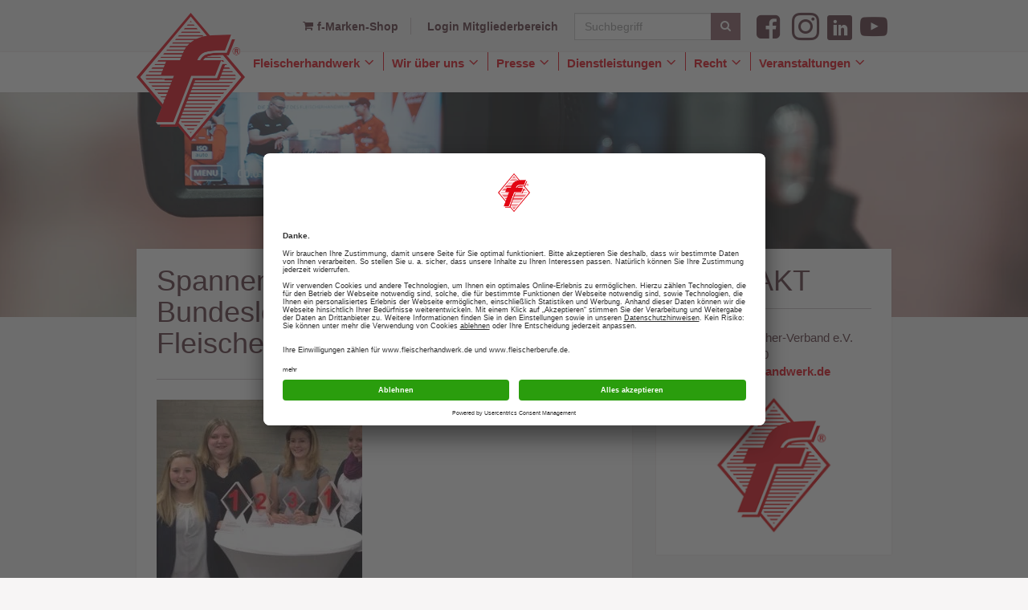

--- FILE ---
content_type: text/html; charset=utf-8
request_url: https://www.fleischerhandwerk.de/presse/pressemitteilungen/spannendes-damen-doppel-beim-bundesleistungswettbewerb-der-fleischerjugend-2014.html
body_size: 6960
content:
<!DOCTYPE html> <html lang="de"> <head> <meta charset="utf-8"> <!-- This website is powered by TYPO3 - inspiring people to share! TYPO3 is a free open source Content Management Framework initially created by Kasper Skaarhoj and licensed under GNU/GPL. TYPO3 is copyright 1998-2026 of Kasper Skaarhoj. Extensions are copyright of their respective owners. Information and contribution at https://typo3.org/ --> <link rel="icon" href="/assets/Icons/Fleischerhandwerk/Fleischer.ico" type="image/vnd.microsoft.icon"> <meta http-equiv="x-ua-compatible" content="IE=edge"> <meta name="generator" content="TYPO3 CMS"> <meta name="description" content="Frankfurt am Main. Am 17. und 18. November war das Zentrum für Ernährung und Gesundheit der Handwerkskammer Koblenz Austragungsort des Bundesleistungswettbewerbs der Fleischerjugend 2014."> <meta name="viewport" content="width=device-width, initial-scale=1"> <meta property="og:title" content="Spannendes Damen-Doppel beim Bundesleistungswettbewerb der Fleischerjugend 2014"> <meta property="og:type" content="article"> <meta property="og:url" content="https://www.fleischerhandwerk.de/presse/pressemitteilungen/spannendes-damen-doppel-beim-bundesleistungswettbewerb-der-fleischerjugend-2014.html"> <meta property="og:site_name" content="{$plugin.tx_news.opengraph.site_name}"> <meta property="og:description" content="Frankfurt am Main. Am 17. und 18. November war das Zentrum für Ernährung und Gesundheit der Handwerkskammer Koblenz Austragungsort des Bundesleistungswettbewerbs der Fleischerjugend 2014."> <meta name="twitter:card" content="{$plugin.tx_news.opengraph.twitter.card}"> <meta name="twitter:site" content="{$plugin.tx_news.opengraph.twitter.site}"> <meta name="twitter:creator" content="{$plugin.tx_news.opengraph.twitter.creator}"> <meta name="language" content="de,en"> <meta name="imagetoolbar" content="false"> <meta name="copyright" content="Fleischerhandwerk"> <link rel="stylesheet" href="/typo3temp/assets/compressed/merged-b1d2543515bc90c1ce54d1db77d45821-min.1768700165.css" media="all"> <link rel="preconnect" href="//app.usercentrics.eu"> <link rel="preconnect" href="//api.usercentrics.eu"> <link rel="preconnect" href="//privacy-proxy.usercentrics.eu"> <link rel="preload" href="//app.usercentrics.eu/browser-ui/latest/loader.js" as="script"> <link rel="preload" href="//privacy-proxy.usercentrics.eu/latest/uc-block.bundle.js" as="script"> <script id="usercentrics-cmp" data-settings-id="sXdQqH9Ah" src="https://app.usercentrics.eu/browser-ui/latest/loader.js" async></script> <script type="application/javascript" src="https://privacy-proxy.usercentrics.eu/latest/uc-block.bundle.js"></script><title>Spannendes Damen-Doppel beim Bundesleistungswettbewerb der Fleischerjugend 2014 - Deutscher Fleischer-Verband</title> <script type="text/plain" data-usercentrics="Adobe Typekit"> (function(d) { var config = { kitId: 'dla8hje', scriptTimeout: 3000, async: true }, h=d.documentElement,t=setTimeout(function(){h.className=h.className.replace(/\bwf-loading\b/g,"")+" wf-inactive";},config.scriptTimeout),tk=d.createElement("script"),f=false,s=d.getElementsByTagName("script")[0],a;h.className+=" wf-loading";tk.src='https://use.typekit.net/'+config.kitId+'.js';tk.async=true;tk.onload=tk.onreadystatechange=function(){a=this.readyState;if(f||a&&a!="complete"&&a!="loaded")return;f=true;clearTimeout(t);try{Typekit.load(config)}catch(e){}};s.parentNode.insertBefore(tk,s) })(document); </script><script>var _paq=window._paq || [];_paq.push(['trackPageView']);_paq.push(['enableLinkTracking']);</script> <link rel="apple-touch-icon" sizes="152x152" href="/assets/Icons/Fleischerberufe/Appicon_Fleischer/Icon-76@2x.png"/> <link rel="apple-touch-icon" sizes="120x120" href="/assets/Icons/Fleischerberufe/Appicon_Fleischer/Icon-60@2x.png"/> <link rel="apple-touch-icon" sizes="76x76" href="/assets/Icons/Fleischerberufe/Appicon_Fleischer/Icon-76.png"/> <link rel="apple-touch-icon" sizes="60x60" href="/assets/Icons/Fleischerberufe/Appicon_Fleischer/Icon-60.png"/> <link rel="canonical" href="https://www.fleischerhandwerk.de/presse/pressemitteilungen/spannendes-damen-doppel-beim-bundesleistungswettbewerb-der-fleischerjugend-2014.html"/> </head> <body class="language-de" data-languid=""> <div class="page-wrapper" id="top" xmlns:f="http://www.w3.org/1999/html"> <form method="get" name="form_kesearch_pi1" class="search-header-mobile form-inline" id="search-mobile" action="/suche.html"> <div class="form-group search-header-form-group"> <input type="text" class="form-control search-header-form-control" name="tx_kesearch_pi1[sword]" value="" placeholder="Suchbegriff" aria-label="Suchbegriff"/> </div> <input id="kesearchpagenumber" type="hidden" name="tx_kesearch_pi1[page]" value="{page}"/> <input id="resetFilters" type="hidden" name="tx_kesearch_pi1[resetFilters]" value="0"/> <input id="sortByField" type="hidden" name="tx_kesearch_pi1[sortByField]" value="{sortByField}"/> <input id="sortByDir" type="hidden" name="tx_kesearch_pi1[sortByDir]" value="{sortByDir}"/> <button class="btn mod-primary-dark mod-no-padding search-header-btn" aria-label="Suchen"><span class="icon-search"></span> </button> </form> <header class="page-header"> <div class="container"> <div id="logo"> <a href="/"><img src="/assets/Images/Fleischerhandwerk/logo-fleischerverband.png" width="270" height="319" class="img-responsive" alt="Fleischerhandwerk" title="Fleischerhandwerk" ></a> </div> <div class="page-header-inner"> <a href="#" class="search-toggle visible-xs"><span class="icon-search"></span></a> <div class="nav-meta-wrap"> <ul class="nav-meta"> <li class="nav-meta-item hidden-xxs"> <a class="nav-meta-link" target="_blank" href="http://shop.fleischerhandwerk.de/" rel="noreferrer"> <span class="nav-meta-link-icon icon-shopping-cart"></span>f-Marken-Shop </a> </li> <li class="nav-meta-item"> <a class="nav-meta-link" target="_blank" href="https://www.fleischerhandwerk.de/login"> <span class="nav-meta-link-icon "></span>Login Mitgliederbereich </a> </li> </ul> </div> <div class="search-header-wrap hidden-xs"> <form method="get" name="form_kesearch_pi1" class="search-header form-inline" action="/suche.html"> <div class="form-group search-header-form-group"> <input type="text" class="form-control search-header-form-control" name="tx_kesearch_pi1[sword]" value="" placeholder="Suchbegriff" aria-label="Suchbegriff"/> </div> <input id="kesearchpagenumber" type="hidden" name="tx_kesearch_pi1[page]" value="{page}"/> <input id="resetFilters" type="hidden" name="tx_kesearch_pi1[resetFilters]" value="0"/> <input id="sortByField" type="hidden" name="tx_kesearch_pi1[sortByField]" value="{sortByField}"/> <input id="sortByDir" type="hidden" name="tx_kesearch_pi1[sortByDir]" value="{sortByDir}"/> <button class="btn mod-primary-dark mod-no-padding search-header-btn" aria-label="Suchen"><span class="icon-search"></span> </button> </form> </div> <div class="nav-meta-wrap nav-social-header-wrap hidden-xs"> <ul class="nav-meta nav-social-header"> <li class="nav-meta-item nav-social-header-item"> <a href="https://www.facebook.com/DasFleischerhandwerk/" aria-label="Facebook" title="Facebook" class="nav-meta-link nav-social-header-link"> <span class="nav-meta-link-icon nav-social-header-icon icon-facebook-square"></span> </a> </li> <li class="nav-meta-item nav-social-header-item"> <a href="https://www.instagram.com/fleischerhandwerk/" aria-label="Instagram" title="Instagram" class="nav-meta-link nav-social-header-link"> <span class="nav-meta-link-icon nav-social-header-icon icon-instagram"></span> </a> </li> <li class="nav-meta-item nav-social-header-item"> <a href="https://www.linkedin.com/company/deutscher-fleischer-verband/" aria-label="LinkedIn" title="LinkedIn" class="nav-meta-link nav-social-header-link"> <span class="nav-meta-link-icon nav-social-header-icon icon-linkedin"></span> </a> </li> <li class="nav-meta-item nav-social-header-item"> <a href="https://www.youtube.com/@Fleischerhandwerk" aria-label="YouTube" title="YouTube" class="nav-meta-link nav-social-header-link"> <span class="nav-meta-link-icon nav-social-header-icon icon-youtube"></span> </a> </li> </ul> </div> </div> </div> </header> <nav class="page-navigation navbar navbar-default navbar-expand-lg" id="nav"> <div class="container"> <button class="navbar-toggler" type="button" data-toggle="collapse" data-target="#main-navigation" aria-controls="main-navigation" aria-expanded="false" aria-label="Toggle navigation"> <span class="icon-navicon"></span> </button> <div class="collapse navbar-collapse" id="main-navigation"> <ul class="nav navbar-nav"> <li id="nav-item-12" class="nav-item dropdown"> <div class="btn-group"> <a class="nav-link" title="Fleischerhandwerk" href="/fleischerhandwerk.html"> Fleischerhandwerk </a> <button type="button" class="dropdown-toggle dropdown-toggle-split" data-toggle="dropdown" aria-haspopup="true" aria-expanded="false"> <span class="sr-only">Toggle Dropdown</span> <span class="dropdown-icon"></span> </button> <ul class="dropdown-menu dropdown-submenu"> <li id="nav-item-345" class=""> <a class="dropdown-item" title="Wir sind das Fleischerhandwerk. Wir sind das Original" href="/fleischerhandwerk/wir-sind-das-fleischerhandwerk-wir-sind-das-original.html"> Wir sind das Fleischerhandwerk. Wir sind das Original </a> </li> <li id="nav-item-34" class=""> <a class="dropdown-item" title="Leitbild" href="/fleischerhandwerk/leitbild.html"> Leitbild </a> </li> <li id="nav-item-35" class=""> <a class="dropdown-item" title="Beruf, Ausbildung und Karriere" href="/fleischerhandwerk/beruf-ausbildung-und-karriere.html"> Beruf, Ausbildung und Karriere </a> </li> <li id="nav-item-337" class=""> <a class="dropdown-item" title="Nationalmannschaft des Fleischerhandwerks" href="/fleischerhandwerk/nationalmannschaft-des-fleischerhandwerks.html"> Nationalmannschaft des Fleischerhandwerks </a> </li> <li id="nav-item-33" class=""> <a class="dropdown-item" title="f-Marke" href="/fleischerhandwerk/f-marke.html"> f-Marke </a> </li> <li id="nav-item-199" class=""> <a class="dropdown-item" title="Gutergenuss.de" href="/fleischerhandwerk/genuss.html"> Gutergenuss.de </a> </li> </ul> </div> </li> <li id="nav-item-13" class="nav-item dropdown"> <div class="btn-group"> <a class="nav-link" title="Wir über uns" href="/wir-ueber-uns.html"> Wir über uns </a> <button type="button" class="dropdown-toggle dropdown-toggle-split" data-toggle="dropdown" aria-haspopup="true" aria-expanded="false"> <span class="sr-only">Toggle Dropdown</span> <span class="dropdown-icon"></span> </button> <ul class="dropdown-menu dropdown-submenu"> <li id="nav-item-42" class=""> <a class="dropdown-item" title="Verbandsziele" href="/wir-ueber-uns/verbandsziele.html"> Verbandsziele </a> </li> <li id="nav-item-43" class="dropdown-within"> <a class="dropdown-item" title="Organisationsstruktur" href="/wir-ueber-uns/organisationsstruktur.html"> Organisationsstruktur </a> <button type="button" class="dropdown-toggle dropdown-toggle-split" aria-haspopup="true" aria-expanded="false"> <span class="sr-only">Toggle Dropdown</span> <span class="dropdown-icon"></span> </button> <ul class="dropdown-menu dropdown-submenu"> <li id="nav-item-44" class=""> <a class="dropdown-item" title="Präsidium" href="/wir-ueber-uns/organisationsstruktur/praesidium.html"> Präsidium </a> </li> <li id="nav-item-45" class=""> <a class="dropdown-item" title="Gesamtvorstand" href="/wir-ueber-uns/organisationsstruktur/gesamtvorstand.html"> Gesamtvorstand </a> </li> <li id="nav-item-130" class=""> <a class="dropdown-item" title="Geschäftsführer der LIVs" href="/wir-ueber-uns/organisationsstruktur/geschaeftsfuehrer-der-livs.html"> Geschäftsführer der LIVs </a> </li> <li id="nav-item-46" class=""> <a class="dropdown-item" title="Landesinnungsverbände" href="/wir-ueber-uns/organisationsstruktur/landesinnungsverbaende.html"> Landesinnungsverbände </a> </li> <li id="nav-item-365" class=""> <a class="dropdown-item" title="Fachbeiräte" href="/wir-ueber-uns/organisationsstruktur/fachbeiraete.html"> Fachbeiräte </a> </li> </ul> </li> <li id="nav-item-173" class=""> <a class="dropdown-item" title="Geschäftsstelle" href="/wir-ueber-uns/geschaeftsstelle.html"> Geschäftsstelle </a> </li> <li id="nav-item-49" class=""> <a class="dropdown-item" title="Organisationen" href="/wir-ueber-uns/organisationen.html"> Organisationen </a> </li> </ul> </div> </li> <li id="nav-item-122" class="nav-item dropdown active"> <div class="btn-group"> <a class="nav-link" title="Presse" href="/presse.html"> Presse </a> <button type="button" class="dropdown-toggle dropdown-toggle-split" data-toggle="dropdown" aria-haspopup="true" aria-expanded="false"> <span class="sr-only">Toggle Dropdown</span> <span class="dropdown-icon"></span> </button> <ul class="dropdown-menu dropdown-submenu"> <li id="nav-item-50" class=""> <a class="dropdown-item" title="Pressemitteilungen" href="/presse/pressemitteilungen.html"> Pressemitteilungen </a> </li> <li id="nav-item-51" class="dropdown-within"> <a class="dropdown-item" title="Fotos" href="/presse/fotos.html"> Fotos </a> <button type="button" class="dropdown-toggle dropdown-toggle-split" aria-haspopup="true" aria-expanded="false"> <span class="sr-only">Toggle Dropdown</span> <span class="dropdown-icon"></span> </button> <ul class="dropdown-menu dropdown-submenu"> <li id="nav-item-115" class=""> <a class="dropdown-item" title="Fotos Verkauf" href="/presse/fotos/fotos-verkauf.html"> Fotos Verkauf </a> </li> <li id="nav-item-114" class=""> <a class="dropdown-item" title="Fotos Produkt" href="/presse/fotos/fotos-produktbilder.html"> Fotos Produkt </a> </li> <li id="nav-item-123" class=""> <a class="dropdown-item" title="Fotos Präsidium" href="/presse/fotos/fotos-praesidium.html"> Fotos Präsidium </a> </li> </ul> </li> <li id="nav-item-52" class=""> <a class="dropdown-item" title="Jahrbuch / Zahlen und Fakten" href="/presse/jahrbuch-zahlen-und-fakten.html"> Jahrbuch / Zahlen und Fakten </a> </li> </ul> </div> </li> <li id="nav-item-16" class="nav-item dropdown"> <div class="btn-group"> <a class="nav-link" title="Dienstleistungen" href="/dienstleistungen.html"> Dienstleistungen </a> <button type="button" class="dropdown-toggle dropdown-toggle-split" data-toggle="dropdown" aria-haspopup="true" aria-expanded="false"> <span class="sr-only">Toggle Dropdown</span> <span class="dropdown-icon"></span> </button> <ul class="dropdown-menu dropdown-submenu"> <li id="nav-item-425" class=""> <a class="dropdown-item" title="Fördermittel" href="/dienstleistungen/foerdermittel.html"> Fördermittel </a> </li> <li id="nav-item-200" class="dropdown-within"> <a class="dropdown-item" title="Betriebsberatungen" href="/dienstleistungen/betriebsberatungen.html"> Betriebsberatungen </a> <button type="button" class="dropdown-toggle dropdown-toggle-split" aria-haspopup="true" aria-expanded="false"> <span class="sr-only">Toggle Dropdown</span> <span class="dropdown-icon"></span> </button> <ul class="dropdown-menu dropdown-submenu"> <li id="nav-item-54" class=""> <a class="dropdown-item" title="Betriebswirtschaft" href="/dienstleistungen/beratung-betriebswirtschaft.html"> Betriebswirtschaft </a> </li> <li id="nav-item-56" class=""> <a class="dropdown-item" title="Energie" href="/dienstleistungen/beratung-energie.html"> Energie </a> </li> <li id="nav-item-55" class=""> <a class="dropdown-item" title="Technologie und Hygiene" href="/dienstleistungen/beratung-technologie-und-hygiene.html"> Technologie und Hygiene </a> </li> </ul> </li> <li id="nav-item-152" class=""> <a class="dropdown-item" title="DFV-APP" href="/dienstleistungen/dfv-app.html"> DFV-APP </a> </li> <li id="nav-item-406" class=""> <a class="dropdown-item" title="Digitales Berichtsheft" target="_blank" href="https://app.fleischerberufe.de/" rel="noreferrer"> Digitales Berichtsheft </a> </li> <li id="nav-item-166" class=""> <a class="dropdown-item" title="Digitaler Wandel" href="/dienstleistungen/digitaler-wandel.html"> Digitaler Wandel </a> </li> <li id="nav-item-63" class=""> <a class="dropdown-item" title="Download-Bereich" href="/dienstleistungen/download-bereich.html"> Download-Bereich </a> </li> <li id="nav-item-60" class=""> <a class="dropdown-item" title="Fachberatungs- und Informationsstelle (FIS)" href="/dienstleistungen/fachberatungs-und-informationsstelle-fis.html"> Fachberatungs- und Informationsstelle (FIS) </a> </li> <li id="nav-item-390" class=""> <a class="dropdown-item" title="Kennzeichnungswegweiser Unsere Wurst" href="/dienstleistungen/kennzeichnungswegweiser-unsere-wurst.html"> Kennzeichnungswegweiser Unsere Wurst </a> </li> <li id="nav-item-138" class=""> <a class="dropdown-item" title="Mitglieder-Info" href="/dienstleistungen/mitglieder-info.html"> Mitglieder-Info </a> </li> <li id="nav-item-62" class=""> <a class="dropdown-item" title="Publikationen" href="/dienstleistungen/publikationen.html"> Publikationen </a> </li> <li id="nav-item-61" class="dropdown-within"> <a class="dropdown-item" title="Rahmenverträge" href="/dienstleistungen/rahmenvertraege.html"> Rahmenverträge </a> <button type="button" class="dropdown-toggle dropdown-toggle-split" aria-haspopup="true" aria-expanded="false"> <span class="sr-only">Toggle Dropdown</span> <span class="dropdown-icon"></span> </button> <ul class="dropdown-menu dropdown-submenu"> <li id="nav-item-340" class=""> <a class="dropdown-item" title="Automobilanbieter" href="/dienstleistungen/rahmenvertraege/automobilanbieter.html"> Automobilanbieter </a> </li> <li id="nav-item-341" class=""> <a class="dropdown-item" title="Computerhersteller" href="/dienstleistungen/rahmenvertraege/computerhersteller.html"> Computerhersteller </a> </li> <li id="nav-item-408" class=""> <a class="dropdown-item" title="IT-Recht Kanzlei" href="/dienstleistungen/rahmenvertraege/it-recht-kanzlei.html"> IT-Recht Kanzlei </a> </li> </ul> </li> <li id="nav-item-424" class=""> <a class="dropdown-item" title="Soziale Medien" href="/dienstleistungen/soziale-medien.html"> Soziale Medien </a> </li> <li id="nav-item-197" class=""> <a class="dropdown-item" title="Versicherungen" href="/dienstleistungen/versicherungen.html"> Versicherungen </a> </li> <li id="nav-item-57" class="dropdown-within"> <a class="dropdown-item" title="Werbung" href="/dienstleistungen/werbung.html"> Werbung </a> <button type="button" class="dropdown-toggle dropdown-toggle-split" aria-haspopup="true" aria-expanded="false"> <span class="sr-only">Toggle Dropdown</span> <span class="dropdown-icon"></span> </button> <ul class="dropdown-menu dropdown-submenu"> <li id="nav-item-346" class=""> <a class="dropdown-item" title="Fleischerhandwerk – Das Original" href="/dienstleistungen/werbung/fleischerhandwerk-das-original.html"> Fleischerhandwerk – Das Original </a> </li> <li id="nav-item-201" class=""> <a class="dropdown-item" title="Werbematerial" target="_blank" href="https://shop.fleischerhandwerk.de/" rel="noreferrer"> Werbematerial </a> </li> </ul> </li> </ul> </div> </li> <li id="nav-item-212" class="nav-item dropdown"> <div class="btn-group"> <a class="nav-link" title="Recht" href="/recht.html"> Recht </a> <button type="button" class="dropdown-toggle dropdown-toggle-split" data-toggle="dropdown" aria-haspopup="true" aria-expanded="false"> <span class="sr-only">Toggle Dropdown</span> <span class="dropdown-icon"></span> </button> <ul class="dropdown-menu dropdown-submenu"> <li id="nav-item-421" class=""> <a class="dropdown-item" title="Leitlinie für Hygienepraxis im Fleischerhandwerk" href="/recht/leitlinie.html"> Leitlinie für Hygienepraxis im Fleischerhandwerk </a> </li> <li id="nav-item-213" class=""> <a class="dropdown-item" title="Hygiene, Technologie und Mikrobiologie" href="/hygiene-technologie-und-mikrobiologie.html"> Hygiene, Technologie und Mikrobiologie </a> </li> <li id="nav-item-214" class=""> <a class="dropdown-item" title="Kennzeichnung" href="/recht/kennzeichnung.html"> Kennzeichnung </a> </li> <li id="nav-item-215" class=""> <a class="dropdown-item" title="Tierschutz" href="/recht/tierschutz.html"> Tierschutz </a> </li> </ul> </div> </li> <li id="nav-item-77" class="nav-item dropdown"> <div class="btn-group"> <a class="nav-link" title="Veranstaltungen" href="/veranstaltungen/termine.html"> Veranstaltungen </a> <button type="button" class="dropdown-toggle dropdown-toggle-split" data-toggle="dropdown" aria-haspopup="true" aria-expanded="false"> <span class="sr-only">Toggle Dropdown</span> <span class="dropdown-icon"></span> </button> <ul class="dropdown-menu dropdown-submenu dropdown-submenu-left"> <li id="nav-item-167" class="dropdown-within"> <a class="dropdown-item" title="IFFA" href="/veranstaltungen/iffa.html"> IFFA </a> <button type="button" class="dropdown-toggle dropdown-toggle-split" aria-haspopup="true" aria-expanded="false"> <span class="sr-only">Toggle Dropdown</span> <span class="dropdown-icon"></span> </button> <ul class="dropdown-menu dropdown-submenu dropdown-submenu-left"> <li id="nav-item-339" class=""> <a class="dropdown-item" title="Produktwettbewerbe" href="/veranstaltungen/iffa/wettbewerbe.html"> Produktwettbewerbe </a> </li> <li id="nav-item-342" class=""> <a class="dropdown-item" title="Leistungswettbewerbe" href="/veranstaltungen/iffa/leistungswettbewerbe.html"> Leistungswettbewerbe </a> </li> <li id="nav-item-344" class=""> <a class="dropdown-item" title="Sonderschauen" href="/veranstaltungen/iffa/sonderschauen.html"> Sonderschauen </a> </li> <li id="nav-item-170" class=""> <a class="dropdown-item" title="Muster-Pressetexte &amp; Medaillen" href="/veranstaltungen/iffa/muster-pressetexte.html"> Muster-Pressetexte &amp; Medaillen </a> </li> </ul> </li> <li id="nav-item-80" class=""> <a class="dropdown-item" title="Deutscher Fleischer-Verbandstag" href="/veranstaltungen/deutscher-fleischer-verbandstag.html"> Deutscher Fleischer-Verbandstag </a> </li> <li id="nav-item-397" class=""> <a class="dropdown-item" title="Regionaltagungen" href="/veranstaltungen/regionaltagungen.html"> Regionaltagungen </a> </li> <li id="nav-item-82" class=""> <a class="dropdown-item" title="Deutsche Meisterschaft im Handwerk" href="/veranstaltungen/deutsche-meisterschaft-im-handwerk.html"> Deutsche Meisterschaft im Handwerk </a> </li> <li id="nav-item-83" class=""> <a class="dropdown-item" title="Termine" href="/veranstaltungen/termine.html"> Termine </a> </li> </ul> </div> </li> </ul> </div> </div> </nav> <div class="hero"> <div class="hero-image"> <img src="/fileadmin/fleischerhandwerk/03_Presse/FH_Titelbild_Presse.jpg" class="img-responsive-full" alt=""/> </div> </div> <div class="page-content container event-detail "> <div class="row"> <main class="page-main col-sm-8"> <div class="box mod-white mod-no-padding-bottom"> <div id="c144" class="frame frame-default frame-type-news_newsdetail frame-layout-0"> <div class="news news-single"> <div class="article" itemscope="itemscope" itemtype="http://schema.org/Article"> <div class="box-header"> <h1 class="box-headline">Spannendes Damen-Doppel beim Bundesleistungswettbewerb der Fleischerjugend 2014</h1> <span class="box-headline-sub"></span> </div> <p> <div class="news-text-wrap"> <div class="outer"> <div class="mediaelement mediaelement-image"> <img itemprop="image" class="img-responsive" src="/fileadmin/_processed_/6/d/csm_DFV_141120_BLW_Sieger2014_m_05dc38d138.jpg" width="256" height="256" alt=""/> </div> </div> </div> </p> <div class="news-text-wrap" itemprop="articleBody"> <p><strong>Frankfurt am Main, 20. November 2014.</strong> Am 17. und 18. November war das Zentrum für Ernährung und Gesundheit der Handwerkskammer Koblenz Austragungsort des Bundesleistungswettbewerbs der Fleischerjugend 2014. In diesem Wettbewerb zeigten die besten Nachwuchskräfte aus den Ausbildungsberufen Fleischer/Fleischerin und Fleischerei-Fachverkäufer/Fleischerei-Fachverkäuferin ihr ganzes Können in insgesamt 17, für ihre handwerkliche Ausbildung typischen, Disziplinen. </p> </div> <ul class="list-horizontal-bordered padding-t-default article-addon-info"> <li class="list-horizontal-bordered-item"> <div id="c381" class="frame frame-default frame-type-textpic frame-layout-0"> <div class="ce-textpic ce-center ce-above"> <div class="ce-gallery" data-ce-columns="1" data-ce-images="1"> <div class="ce-outer"> <div class="ce-inner"> <div class="ce-row"> <div class="ce-column"> <figure class="image"> <img class="img-content mod-full" src="/fileadmin/fleischerhandwerk/03_Presse/Pressemitteilungen/DFV_141120_BLW_Sieger2014_m.jpg" width="510" height="265" loading="lazy" alt=""/> <figcaption class="image-caption"> Die Bundessiegerinnen und -sieger der Fleischerjugend 2014: Svenja Spitzmüller, Conny Junker, Mareen Engelmann, Anna Steffen, Hermann Eberle und Ingo Baumeister (v.l.n.r.) </figcaption> </figure> </div> </div> </div> </div> </div> </div> </div> <div id="c382" class="frame frame-default frame-type-text frame-layout-0"> <p>Erste Bundessiegerin der Fleischerei-Fachverkäuferinnen wurde die 19-jährige Svenja Spitzmüller aus Reute in Baden-Württemberg. Ihr Ausbildungsbetrieb war die Metzgerei Linder in Glottertal. Anna Steffen (20) aus Schleswig-Holstein sicherte sich den Rang der ersten Bundessiegerin der Fleischer. Sie wurde im elterlichen Betrieb in Probsteierhagen-Muxall ausgebildet. </p> <p>Zweite Bundessieger wurden der 18-jährige Fleischer Hermann Eberle aus Bayern sowie die Fachverkäuferin Conny Junker (24) aus dem Saarland. Hermann Eberle wurde im elterlichen Betrieb in Karlsfeld, Conny Junker in der Fleischerei Doll in Losheim am See ausgebildet. Die dritten Ränge belegten die Fachverkäuferin Mareen Engelmann (24) aus Sachsen sowie der 20-jährige Fleischer Ingo Baumeister aus Baden-Württemberg. Baumeister erhielt seine Ausbildung in der elterlichen Metzgerei in Waibstadt, Mareen Engelmann wurde in der EDEKA Scheller in Großenhain ausgebildet. </p> <p>Besonders auffällig beim diesjährigen Wettbewerb waren das hohe Niveau und die hervorragenden Ergebnisse aller Beteiligten. Teilweise entschied nur ein Punkt Unterschied über die Rangfolge in der Gesamtwertung, in den Bewertungen der Einzeldisziplinen glänzten einige Wettbewerber durch Traumergebnisse von bis zu 98 Prozent. </p> <p>Alle Teilnehmer, vor allem natürlich die Erst-, Zweit- und Drittplazierten, wurden im Rahmen der feierlichen Siegerehrung in der Handwerkskammer zu Koblenz ausgezeichnet. Die Siegerin und der Zweitplatzierte bei den Fleischern dürfen zudem im kommenden Jahr den deutschen Fleischernachwuchs beim Internationalen Leistungswettbewerb vertreten.</p> </div> </li> <li class="list-horizontal-bordered-item"> <a class="link-w-icon" href="/dienstleistungen/mitglieder-info.html"> Zurück </a> </li> </ul> </div> </div> </div> </div> </main> <aside class="page-aside col-sm-4"> <div id="c613" class="frame frame-default frame-type-iwassets_contacts frame-layout-0"> <div id="c613" class="frame frame-default frame-type-iwassets_contacts frame-layout-0"> <div class="box mod-white"> <div class="box-header"> <h2 class="box-headline mod-uppercase"> Kontakt </h2> </div> <p class="margin-b-xs"><strong></strong></p> <address> Deutscher Fleischer-Verband e.V.<br> Tel.: 069 63 302-0 <br> <a href="#" data-mailto-token="iwehpk6ejbkWbhaeoydandwjzsang:za" data-mailto-vector="-4">info@fleischerhandwerk.de</a> </address> <img class="img-responsive-full" src="/fileadmin/fleischerhandwerk/Kontakte_und_Ansprechpartner/fleischer-kontakt-allg.png"/> </div> </div> </div> <div id="c614" class="frame frame-default frame-type-news_newsliststicky frame-layout-0"> <div class="news"> <div class="box mod-white"> <div class="box-header"> <h2 class="box-headline mod-uppercase"> Termine </h2> </div> <ul class="teaser-list"> <li class="teaser teaser-list-item"> <a class="teaser-list-item-inner mod-with-small-calender" title="Einführung: DFV-Fördermittel-Plattform" href="/veranstaltungen/termine/https//wwwfleischerhandwerkde/dienstleistungen/foerdermittelhtml.html"> <div class="calendar-wrap teaser-list-calendar-wrap"> <div class="calendar"> <div class="calendar-day"> 20 </div> <div class="calendar-month"> Januar </div> </div> </div> <h3 class="teaser-list-item-title">Einführung: DFV-Fördermittel-Plattform</h3> <span class="teaser-list-map-marker"> <span class="icon-map-marker"></span> Online</span> </a> </li> <li class="teaser teaser-list-item"> <a class="teaser-list-item-inner mod-with-small-calender" title="Regionaltagung" href="/veranstaltungen/termine/regionaltagungen.html"> <div class="calendar-wrap teaser-list-calendar-wrap"> <div class="calendar"> <div class="calendar-day"> 24 </div> <div class="calendar-month"> Februar </div> </div> </div> <h3 class="teaser-list-item-title">Regionaltagung</h3> <span class="teaser-list-map-marker"> <span class="icon-map-marker"></span> Siegburg</span> </a> </li> </ul> <a class="show-all-teaser-items" href="/veranstaltungen/termine.html"> Alle Termine </a> </div> </div> </div> <div id="c90" class="frame frame- frame-type- frame-layout-0"> <h2></h2> <ul class="list-horizontal-bordered"> </ul> </div> </aside> </div> <div class="social-share"> <ul class="social-share-list"> <li class="social-share-item"> <a class="social-share-link" rel="noreferrer" target="_blank" href="https://www.facebook.com/sharer.php?u=https%3A%2F%2Fwww.fleischerhandwerk.de%2Fpresse%2Fpressemitteilungen%2Fspannendes-damen-doppel-beim-bundesleistungswettbewerb-der-fleischerjugend-2014.html&amp;t=Spannendes Damen-Doppel beim Bundesleistungswettbewerb der Fleischerjugend 2014"> <span class="social-share-icon icon-facebook"></span> <span class="social-share-text">Auf Facebook teilen</span> </a> </li> <li class="social-share-item"> <a class="social-share-link" rel="noreferrer" target="_blank" href="https://twitter.com/share?text=Spannendes Damen-Doppel beim Bundesleistungswettbewerb der Fleischerjugend 2014&amp;url=https%3A%2F%2Fwww.fleischerhandwerk.de%2Fpresse%2Fpressemitteilungen%2Fspannendes-damen-doppel-beim-bundesleistungswettbewerb-der-fleischerjugend-2014.html"> <span class="social-share-icon icon-twitter"></span> <span class="social-share-text">Auf Twitter teilen</span> </a> </li> <li class="social-share-item visible-xs"> <a href="whatsapp://send?text=Spannendes Damen-Doppel beim Bundesleistungswettbewerb der Fleischerjugend 2014 https%3A%2F%2Fwww.fleischerhandwerk.de%2Fpresse%2Fpressemitteilungen%2Fspannendes-damen-doppel-beim-bundesleistungswettbewerb-der-fleischerjugend-2014.html" rel="noreferrer"> <span class="social-share-icon icon-whatsapp"></span> <span class="social-share-text">Auf WhatsApp teilen</span> </a> </li> </ul> </div> <div class="nav-breadcrumb-wrap"> <div class="row"> <div class="col-md-8"> <ul class="nav-breadcrumb"> <li class="nav-breadcrumb-title"> Sie befinden sich hier: </li> <li class="nav-breadcrumb-item"><a href="/" class="nav-breadcrumb-link">Fleischerhandwerk</a></li><li class="nav-breadcrumb-item"><a href="/presse.html" class="nav-breadcrumb-link">Presse</a></li><li class="nav-breadcrumb-item"><a href="/presse/pressemitteilungen.html" class="nav-breadcrumb-link">Pressemitteilungen</a></li><li class="nav-breadcrumb-item is-active"><strong>Spannendes Damen-Doppel beim Bundesleistungswettbewerb der Fleischerjugend 2014</strong></li> </ul> </div> <div class="col-md-4 text-right hidden-xs hidden-sm"> <a href="#top" class="link-back-to-top"> Nach oben </a> </div> </div> </div> </div> </div> <footer class="page-footer"> <div class="container"> <div class="page-footer-content"> <div class="row"> <div class="col-sm-3"> <h2 class="page-footer-content-title">Kontakt</h2> <address> <p>Deutscher<br>Fleischer-Verband e. V.<br>Kennedyallee 53<br>60596 Frankfurt am Main<br>Telefon +49 (0) 69/63302-0<br>Telefax +49 (0) 69/63302-150<br><a href="#" data-mailto-token="iwehpk6ejbkWbhaeoydandwjzsang:za" data-mailto-vector="-4">info@fleischerhandwerk.de</a></p> </address> </div> <div class="col-sm-3"> <h2 class="page-footer-content-title">Menü</h2> <ul class="nav-vertical page-footer-nav-list"> <li class="list-list-vertical-item"> <a class="nav-vertical-link" title="Fleischerhandwerk" href="/"> Fleischerhandwerk </a> </li> <li class="list-list-vertical-item"> <a class="nav-vertical-link" title="Unser Verband" href="/wir-ueber-uns.html"> Unser Verband </a> </li> <li class="list-list-vertical-item"> <a class="nav-vertical-link" title="Presse" href="/presse.html"> Presse </a> </li> <li class="list-list-vertical-item"> <a class="nav-vertical-link" title="Termine" href="/veranstaltungen/termine.html"> Termine </a> </li> </ul> </div> <div class="col-sm-3"> <ul class="nav-vertical page-footer-nav-list mod-no-title"> <li class="list-list-vertical-item"> <a class="nav-vertical-link" title="Jobs" href="/jobs.html"> Jobs </a> </li> <li class="list-list-vertical-item"> <a class="nav-vertical-link" title="Partner" href="/partner.html"> Partner </a> </li> <li class="list-list-vertical-item"> <a class="nav-vertical-link" title="f-Marken-Shop" target="_blank" href="http://shop.fleischerhandwerk.de/" rel="noreferrer"> f-Marken-Shop </a> </li> <li class="list-list-vertical-item"> <a class="nav-vertical-link" title="Impressum" href="/impressum.html"> Impressum </a> </li> <li class="list-list-vertical-item"> <a class="nav-vertical-link" title="Barrierefreiheit" href="/impressum-1.html"> Barrierefreiheit </a> </li> <li class="list-list-vertical-item"> <a class="nav-vertical-link" title="Kontakt" href="/kontakt.html"> Kontakt </a> </li> <li class="list-list-vertical-item"> <a class="nav-vertical-link" title="Datenschutz" href="/datenschutz.html"> Datenschutz </a> </li> </ul> </div> <div class="col-sm-3"> <a href="/partner.html" target="_self" class="page-footer-partner-link"><img src="/assets/Images/Fleischerhandwerk/DFV-Partner-Logo-4c.png" width="300" height="183" class="img-responsive-full img-dfv" alt="Fleischerhandwerk" title="Fleischerhandwerk" ></a><br><br> <a href="http://handwerkdigital.de" target="_blank" rel="noreferrer" class="page-footer-partner-link"><img src="/assets/Images/Fleischerhandwerk/KDH-Logo.png" width="300" height="84" class="img-responsive-full img-kdh" alt="" ></a> </div> </div> </div> </div> </footer> <script src="/assets/js/Fleischerhandwerk/default.1768475144.js" type="module" async="async" crossorigin="anonymous"></script> <script src="/assets/js/Fleischerhandwerk/main-nomodule.1768475144.js" type="nomodule" async="async"></script> <script async="async" src="/typo3temp/assets/compressed/59cb7c5e3fccb968fb36c2e97ef8bf95-440264f215df6bd591231b43d262aff0-min.1768700170.js"></script> <script type="text/plain" data-usercentrics="Matomo (self hosted)"> var _paq = window._paq = window._paq || []; /* tracker methods like "setCustomDimension" should be called before "trackPageView" */ _paq.push(["setExcludedQueryParams", ["fbclid"]]); _paq.push(['trackPageView']); _paq.push(['enableLinkTracking']); (function() { var u="https://webtracking.iwmedien.de/"; _paq.push(['setTrackerUrl', u+'matomo.php']); _paq.push(['setSiteId', '54']); var d=document, g=d.createElement('script'), s=d.getElementsByTagName('script')[0]; g.async=true; g.src=u+'matomo.js'; s.parentNode.insertBefore(g,s); })(); </script> </body> </html>

--- FILE ---
content_type: application/javascript; charset=utf-8
request_url: https://www.fleischerhandwerk.de/assets/js/Fleischerhandwerk/smooth-scroll-G25ODBFE.js
body_size: -78
content:
import"./chunk-WYXSMLVN.js";var{location:n}=window;function o(){$("ul.fileupload-list").length>0&&document.getElementById("upload").scrollIntoView()}function l(a){let e=$(a.currentTarget);if(n.pathname.replace(/^\//,"")===e[0].pathname.replace(/^\//,"")&&n.hostname===e[0].hostname){let t=$(e[0].hash);t=t.length?t:$(`[name=${e[0].hash.slice(1)}]`),t.length&&($("html, body").animate({scrollTop:t.offset().top},1e3),a.preventDefault())}}var c=()=>{$('a[href*="#"]:not([href="#"], nav.navbar a)').click(l)};export{c as default,o as formUploadScroll};


--- FILE ---
content_type: application/javascript; charset=utf-8
request_url: https://www.fleischerhandwerk.de/assets/js/Fleischerhandwerk/chunk-GK3MPOLA.js
body_size: 10278
content:
import{c as x}from"./chunk-WYXSMLVN.js";var k=x(()=>{+function(t){"use strict";function a(){var p=document.createElement("bootstrap"),u={WebkitTransition:"webkitTransitionEnd",MozTransition:"transitionend",OTransition:"oTransitionEnd otransitionend",transition:"transitionend"};for(var i in u)if(p.style[i]!==void 0)return{end:u[i]};return!1}t.fn.emulateTransitionEnd=function(p){var u=!1,i=this;t(this).one("bsTransitionEnd",function(){u=!0});var e=function(){u||t(i).trigger(t.support.transition.end)};return setTimeout(e,p),this},t(function(){t.support.transition=a(),t.support.transition&&(t.event.special.bsTransitionEnd={bindType:t.support.transition.end,delegateType:t.support.transition.end,handle:function(p){if(t(p.target).is(this))return p.handleObj.handler.apply(this,arguments)}})})}(jQuery)});var N=x(()=>{+function(t){"use strict";var a='[data-dismiss="alert"]',p=function(e){t(e).on("click",a,this.close)};p.VERSION="3.4.1",p.TRANSITION_DURATION=150,p.prototype.close=function(e){var n=t(this),s=n.attr("data-target");s||(s=n.attr("href"),s=s&&s.replace(/.*(?=#[^\s]*$)/,"")),s=s==="#"?[]:s;var o=t(document).find(s);if(e&&e.preventDefault(),o.length||(o=n.closest(".alert")),o.trigger(e=t.Event("close.bs.alert")),e.isDefaultPrevented())return;o.removeClass("in");function h(){o.detach().trigger("closed.bs.alert").remove()}t.support.transition&&o.hasClass("fade")?o.one("bsTransitionEnd",h).emulateTransitionEnd(p.TRANSITION_DURATION):h()};function u(e){return this.each(function(){var n=t(this),s=n.data("bs.alert");s||n.data("bs.alert",s=new p(this)),typeof e=="string"&&s[e].call(n)})}var i=t.fn.alert;t.fn.alert=u,t.fn.alert.Constructor=p,t.fn.alert.noConflict=function(){return t.fn.alert=i,this},t(document).on("click.bs.alert.data-api",a,p.prototype.close)}(jQuery)});var O=x(()=>{+function(t){"use strict";var a=function(i,e){this.$element=t(i),this.options=t.extend({},a.DEFAULTS,e),this.isLoading=!1};a.VERSION="3.4.1",a.DEFAULTS={loadingText:"loading..."},a.prototype.setState=function(i){var e="disabled",n=this.$element,s=n.is("input")?"val":"html",o=n.data();i+="Text",o.resetText==null&&n.data("resetText",n[s]()),setTimeout(t.proxy(function(){n[s](o[i]==null?this.options[i]:o[i]),i=="loadingText"?(this.isLoading=!0,n.addClass(e).attr(e,e).prop(e,!0)):this.isLoading&&(this.isLoading=!1,n.removeClass(e).removeAttr(e).prop(e,!1))},this),0)},a.prototype.toggle=function(){var i=!0,e=this.$element.closest('[data-toggle="buttons"]');if(e.length){var n=this.$element.find("input");n.prop("type")=="radio"?(n.prop("checked")&&(i=!1),e.find(".active").removeClass("active"),this.$element.addClass("active")):n.prop("type")=="checkbox"&&(n.prop("checked")!==this.$element.hasClass("active")&&(i=!1),this.$element.toggleClass("active")),n.prop("checked",this.$element.hasClass("active")),i&&n.trigger("change")}else this.$element.attr("aria-pressed",!this.$element.hasClass("active")),this.$element.toggleClass("active")};function p(i){return this.each(function(){var e=t(this),n=e.data("bs.button"),s=typeof i=="object"&&i;n||e.data("bs.button",n=new a(this,s)),i=="toggle"?n.toggle():i&&n.setState(i)})}var u=t.fn.button;t.fn.button=p,t.fn.button.Constructor=a,t.fn.button.noConflict=function(){return t.fn.button=u,this},t(document).on("click.bs.button.data-api",'[data-toggle^="button"]',function(i){var e=t(i.target).closest(".btn");p.call(e,"toggle"),t(i.target).is('input[type="radio"], input[type="checkbox"]')||(i.preventDefault(),e.is("input,button")?e.trigger("focus"):e.find("input:visible,button:visible").first().trigger("focus"))}).on("focus.bs.button.data-api blur.bs.button.data-api",'[data-toggle^="button"]',function(i){t(i.target).closest(".btn").toggleClass("focus",/^focus(in)?$/.test(i.type))})}(jQuery)});var R=x(()=>{+function(t){"use strict";var a=function(e,n){this.$element=t(e),this.$indicators=this.$element.find(".carousel-indicators"),this.options=n,this.paused=null,this.sliding=null,this.interval=null,this.$active=null,this.$items=null,this.options.keyboard&&this.$element.on("keydown.bs.carousel",t.proxy(this.keydown,this)),this.options.pause=="hover"&&!("ontouchstart"in document.documentElement)&&this.$element.on("mouseenter.bs.carousel",t.proxy(this.pause,this)).on("mouseleave.bs.carousel",t.proxy(this.cycle,this))};a.VERSION="3.4.1",a.TRANSITION_DURATION=600,a.DEFAULTS={interval:5e3,pause:"hover",wrap:!0,keyboard:!0},a.prototype.keydown=function(e){if(!/input|textarea/i.test(e.target.tagName)){switch(e.which){case 37:this.prev();break;case 39:this.next();break;default:return}e.preventDefault()}},a.prototype.cycle=function(e){return e||(this.paused=!1),this.interval&&clearInterval(this.interval),this.options.interval&&!this.paused&&(this.interval=setInterval(t.proxy(this.next,this),this.options.interval)),this},a.prototype.getItemIndex=function(e){return this.$items=e.parent().children(".item"),this.$items.index(e||this.$active)},a.prototype.getItemForDirection=function(e,n){var s=this.getItemIndex(n),o=e=="prev"&&s===0||e=="next"&&s==this.$items.length-1;if(o&&!this.options.wrap)return n;var h=e=="prev"?-1:1,f=(s+h)%this.$items.length;return this.$items.eq(f)},a.prototype.to=function(e){var n=this,s=this.getItemIndex(this.$active=this.$element.find(".item.active"));if(!(e>this.$items.length-1||e<0))return this.sliding?this.$element.one("slid.bs.carousel",function(){n.to(e)}):s==e?this.pause().cycle():this.slide(e>s?"next":"prev",this.$items.eq(e))},a.prototype.pause=function(e){return e||(this.paused=!0),this.$element.find(".next, .prev").length&&t.support.transition&&(this.$element.trigger(t.support.transition.end),this.cycle(!0)),this.interval=clearInterval(this.interval),this},a.prototype.next=function(){if(!this.sliding)return this.slide("next")},a.prototype.prev=function(){if(!this.sliding)return this.slide("prev")},a.prototype.slide=function(e,n){var s=this.$element.find(".item.active"),o=n||this.getItemForDirection(e,s),h=this.interval,f=e=="next"?"left":"right",b=this;if(o.hasClass("active"))return this.sliding=!1;var r=o[0],l=t.Event("slide.bs.carousel",{relatedTarget:r,direction:f});if(this.$element.trigger(l),!l.isDefaultPrevented()){if(this.sliding=!0,h&&this.pause(),this.$indicators.length){this.$indicators.find(".active").removeClass("active");var d=t(this.$indicators.children()[this.getItemIndex(o)]);d&&d.addClass("active")}var c=t.Event("slid.bs.carousel",{relatedTarget:r,direction:f});return t.support.transition&&this.$element.hasClass("slide")?(o.addClass(e),typeof o=="object"&&o.length&&o[0].offsetWidth,s.addClass(f),o.addClass(f),s.one("bsTransitionEnd",function(){o.removeClass([e,f].join(" ")).addClass("active"),s.removeClass(["active",f].join(" ")),b.sliding=!1,setTimeout(function(){b.$element.trigger(c)},0)}).emulateTransitionEnd(a.TRANSITION_DURATION)):(s.removeClass("active"),o.addClass("active"),this.sliding=!1,this.$element.trigger(c)),h&&this.cycle(),this}};function p(e){return this.each(function(){var n=t(this),s=n.data("bs.carousel"),o=t.extend({},a.DEFAULTS,n.data(),typeof e=="object"&&e),h=typeof e=="string"?e:o.slide;s||n.data("bs.carousel",s=new a(this,o)),typeof e=="number"?s.to(e):h?s[h]():o.interval&&s.pause().cycle()})}var u=t.fn.carousel;t.fn.carousel=p,t.fn.carousel.Constructor=a,t.fn.carousel.noConflict=function(){return t.fn.carousel=u,this};var i=function(e){var n=t(this),s=n.attr("href");s&&(s=s.replace(/.*(?=#[^\s]+$)/,""));var o=n.attr("data-target")||s,h=t(document).find(o);if(h.hasClass("carousel")){var f=t.extend({},h.data(),n.data()),b=n.attr("data-slide-to");b&&(f.interval=!1),p.call(h,f),b&&h.data("bs.carousel").to(b),e.preventDefault()}};t(document).on("click.bs.carousel.data-api","[data-slide]",i).on("click.bs.carousel.data-api","[data-slide-to]",i),t(window).on("load",function(){t('[data-ride="carousel"]').each(function(){var e=t(this);p.call(e,e.data())})})}(jQuery)});var P=x(()=>{+function(t){"use strict";var a=function(e,n){this.$element=t(e),this.options=t.extend({},a.DEFAULTS,n),this.$trigger=t('[data-toggle="collapse"][href="#'+e.id+'"],[data-toggle="collapse"][data-target="#'+e.id+'"]'),this.transitioning=null,this.options.parent?this.$parent=this.getParent():this.addAriaAndCollapsedClass(this.$element,this.$trigger),this.options.toggle&&this.toggle()};a.VERSION="3.4.1",a.TRANSITION_DURATION=350,a.DEFAULTS={toggle:!0},a.prototype.dimension=function(){var e=this.$element.hasClass("width");return e?"width":"height"},a.prototype.show=function(){if(!(this.transitioning||this.$element.hasClass("in"))){var e,n=this.$parent&&this.$parent.children(".panel").children(".in, .collapsing");if(!(n&&n.length&&(e=n.data("bs.collapse"),e&&e.transitioning))){var s=t.Event("show.bs.collapse");if(this.$element.trigger(s),!s.isDefaultPrevented()){n&&n.length&&(u.call(n,"hide"),e||n.data("bs.collapse",null));var o=this.dimension();this.$element.removeClass("collapse").addClass("collapsing")[o](0).attr("aria-expanded",!0),this.$trigger.removeClass("collapsed").attr("aria-expanded",!0),this.transitioning=1;var h=function(){this.$element.removeClass("collapsing").addClass("collapse in")[o](""),this.transitioning=0,this.$element.trigger("shown.bs.collapse")};if(!t.support.transition)return h.call(this);var f=t.camelCase(["scroll",o].join("-"));this.$element.one("bsTransitionEnd",t.proxy(h,this)).emulateTransitionEnd(a.TRANSITION_DURATION)[o](this.$element[0][f])}}}},a.prototype.hide=function(){if(!(this.transitioning||!this.$element.hasClass("in"))){var e=t.Event("hide.bs.collapse");if(this.$element.trigger(e),!e.isDefaultPrevented()){var n=this.dimension();this.$element[n](this.$element[n]())[0].offsetHeight,this.$element.addClass("collapsing").removeClass("collapse in").attr("aria-expanded",!1),this.$trigger.addClass("collapsed").attr("aria-expanded",!1),this.transitioning=1;var s=function(){this.transitioning=0,this.$element.removeClass("collapsing").addClass("collapse").trigger("hidden.bs.collapse")};if(!t.support.transition)return s.call(this);this.$element[n](0).one("bsTransitionEnd",t.proxy(s,this)).emulateTransitionEnd(a.TRANSITION_DURATION)}}},a.prototype.toggle=function(){this[this.$element.hasClass("in")?"hide":"show"]()},a.prototype.getParent=function(){return t(document).find(this.options.parent).find('[data-toggle="collapse"][data-parent="'+this.options.parent+'"]').each(t.proxy(function(e,n){var s=t(n);this.addAriaAndCollapsedClass(p(s),s)},this)).end()},a.prototype.addAriaAndCollapsedClass=function(e,n){var s=e.hasClass("in");e.attr("aria-expanded",s),n.toggleClass("collapsed",!s).attr("aria-expanded",s)};function p(e){var n,s=e.attr("data-target")||(n=e.attr("href"))&&n.replace(/.*(?=#[^\s]+$)/,"");return t(document).find(s)}function u(e){return this.each(function(){var n=t(this),s=n.data("bs.collapse"),o=t.extend({},a.DEFAULTS,n.data(),typeof e=="object"&&e);!s&&o.toggle&&/show|hide/.test(e)&&(o.toggle=!1),s||n.data("bs.collapse",s=new a(this,o)),typeof e=="string"&&s[e]()})}var i=t.fn.collapse;t.fn.collapse=u,t.fn.collapse.Constructor=a,t.fn.collapse.noConflict=function(){return t.fn.collapse=i,this},t(document).on("click.bs.collapse.data-api",'[data-toggle="collapse"]',function(e){var n=t(this);n.attr("data-target")||e.preventDefault();var s=p(n),o=s.data("bs.collapse"),h=o?"toggle":n.data();u.call(s,h)})}(jQuery)});var U=x(()=>{+function(t){"use strict";var a=".dropdown-backdrop",p='[data-toggle="dropdown"]',u=function(o){t(o).on("click.bs.dropdown",this.toggle)};u.VERSION="3.4.1";function i(o){var h=o.attr("data-target");h||(h=o.attr("href"),h=h&&/#[A-Za-z]/.test(h)&&h.replace(/.*(?=#[^\s]*$)/,""));var f=h!=="#"?t(document).find(h):null;return f&&f.length?f:o.parent()}function e(o){o&&o.which===3||(t(a).remove(),t(p).each(function(){var h=t(this),f=i(h),b={relatedTarget:this};f.hasClass("open")&&(o&&o.type=="click"&&/input|textarea/i.test(o.target.tagName)&&t.contains(f[0],o.target)||(f.trigger(o=t.Event("hide.bs.dropdown",b)),!o.isDefaultPrevented()&&(h.attr("aria-expanded","false"),f.removeClass("open").trigger(t.Event("hidden.bs.dropdown",b)))))}))}u.prototype.toggle=function(o){var h=t(this);if(!h.is(".disabled, :disabled")){var f=i(h),b=f.hasClass("open");if(e(),!b){"ontouchstart"in document.documentElement&&!f.closest(".navbar-nav").length&&t(document.createElement("div")).addClass("dropdown-backdrop").insertAfter(t(this)).on("click",e);var r={relatedTarget:this};if(f.trigger(o=t.Event("show.bs.dropdown",r)),o.isDefaultPrevented())return;h.trigger("focus").attr("aria-expanded","true"),f.toggleClass("open").trigger(t.Event("shown.bs.dropdown",r))}return!1}},u.prototype.keydown=function(o){if(!(!/(38|40|27|32)/.test(o.which)||/input|textarea/i.test(o.target.tagName))){var h=t(this);if(o.preventDefault(),o.stopPropagation(),!h.is(".disabled, :disabled")){var f=i(h),b=f.hasClass("open");if(!b&&o.which!=27||b&&o.which==27)return o.which==27&&f.find(p).trigger("focus"),h.trigger("click");var r=" li:not(.disabled):visible a",l=f.find(".dropdown-menu"+r);if(l.length){var d=l.index(o.target);o.which==38&&d>0&&d--,o.which==40&&d<l.length-1&&d++,~d||(d=0),l.eq(d).trigger("focus")}}}};function n(o){return this.each(function(){var h=t(this),f=h.data("bs.dropdown");f||h.data("bs.dropdown",f=new u(this)),typeof o=="string"&&f[o].call(h)})}var s=t.fn.dropdown;t.fn.dropdown=n,t.fn.dropdown.Constructor=u,t.fn.dropdown.noConflict=function(){return t.fn.dropdown=s,this},t(document).on("click.bs.dropdown.data-api",e).on("click.bs.dropdown.data-api",".dropdown form",function(o){o.stopPropagation()}).on("click.bs.dropdown.data-api",p,u.prototype.toggle).on("keydown.bs.dropdown.data-api",p,u.prototype.keydown).on("keydown.bs.dropdown.data-api",".dropdown-menu",u.prototype.keydown)}(jQuery)});var L=x(()=>{+function(t){"use strict";var a=function(i,e){this.options=e,this.$body=t(document.body),this.$element=t(i),this.$dialog=this.$element.find(".modal-dialog"),this.$backdrop=null,this.isShown=null,this.originalBodyPad=null,this.scrollbarWidth=0,this.ignoreBackdropClick=!1,this.fixedContent=".navbar-fixed-top, .navbar-fixed-bottom",this.options.remote&&this.$element.find(".modal-content").load(this.options.remote,t.proxy(function(){this.$element.trigger("loaded.bs.modal")},this))};a.VERSION="3.4.1",a.TRANSITION_DURATION=300,a.BACKDROP_TRANSITION_DURATION=150,a.DEFAULTS={backdrop:!0,keyboard:!0,show:!0},a.prototype.toggle=function(i){return this.isShown?this.hide():this.show(i)},a.prototype.show=function(i){var e=this,n=t.Event("show.bs.modal",{relatedTarget:i});this.$element.trigger(n),!(this.isShown||n.isDefaultPrevented())&&(this.isShown=!0,this.checkScrollbar(),this.setScrollbar(),this.$body.addClass("modal-open"),this.escape(),this.resize(),this.$element.on("click.dismiss.bs.modal",'[data-dismiss="modal"]',t.proxy(this.hide,this)),this.$dialog.on("mousedown.dismiss.bs.modal",function(){e.$element.one("mouseup.dismiss.bs.modal",function(s){t(s.target).is(e.$element)&&(e.ignoreBackdropClick=!0)})}),this.backdrop(function(){var s=t.support.transition&&e.$element.hasClass("fade");e.$element.parent().length||e.$element.appendTo(e.$body),e.$element.show().scrollTop(0),e.adjustDialog(),s&&e.$element[0].offsetWidth,e.$element.addClass("in"),e.enforceFocus();var o=t.Event("shown.bs.modal",{relatedTarget:i});s?e.$dialog.one("bsTransitionEnd",function(){e.$element.trigger("focus").trigger(o)}).emulateTransitionEnd(a.TRANSITION_DURATION):e.$element.trigger("focus").trigger(o)}))},a.prototype.hide=function(i){i&&i.preventDefault(),i=t.Event("hide.bs.modal"),this.$element.trigger(i),!(!this.isShown||i.isDefaultPrevented())&&(this.isShown=!1,this.escape(),this.resize(),t(document).off("focusin.bs.modal"),this.$element.removeClass("in").off("click.dismiss.bs.modal").off("mouseup.dismiss.bs.modal"),this.$dialog.off("mousedown.dismiss.bs.modal"),t.support.transition&&this.$element.hasClass("fade")?this.$element.one("bsTransitionEnd",t.proxy(this.hideModal,this)).emulateTransitionEnd(a.TRANSITION_DURATION):this.hideModal())},a.prototype.enforceFocus=function(){t(document).off("focusin.bs.modal").on("focusin.bs.modal",t.proxy(function(i){document!==i.target&&this.$element[0]!==i.target&&!this.$element.has(i.target).length&&this.$element.trigger("focus")},this))},a.prototype.escape=function(){this.isShown&&this.options.keyboard?this.$element.on("keydown.dismiss.bs.modal",t.proxy(function(i){i.which==27&&this.hide()},this)):this.isShown||this.$element.off("keydown.dismiss.bs.modal")},a.prototype.resize=function(){this.isShown?t(window).on("resize.bs.modal",t.proxy(this.handleUpdate,this)):t(window).off("resize.bs.modal")},a.prototype.hideModal=function(){var i=this;this.$element.hide(),this.backdrop(function(){i.$body.removeClass("modal-open"),i.resetAdjustments(),i.resetScrollbar(),i.$element.trigger("hidden.bs.modal")})},a.prototype.removeBackdrop=function(){this.$backdrop&&this.$backdrop.remove(),this.$backdrop=null},a.prototype.backdrop=function(i){var e=this,n=this.$element.hasClass("fade")?"fade":"";if(this.isShown&&this.options.backdrop){var s=t.support.transition&&n;if(this.$backdrop=t(document.createElement("div")).addClass("modal-backdrop "+n).appendTo(this.$body),this.$element.on("click.dismiss.bs.modal",t.proxy(function(h){if(this.ignoreBackdropClick){this.ignoreBackdropClick=!1;return}h.target===h.currentTarget&&(this.options.backdrop=="static"?this.$element[0].focus():this.hide())},this)),s&&this.$backdrop[0].offsetWidth,this.$backdrop.addClass("in"),!i)return;s?this.$backdrop.one("bsTransitionEnd",i).emulateTransitionEnd(a.BACKDROP_TRANSITION_DURATION):i()}else if(!this.isShown&&this.$backdrop){this.$backdrop.removeClass("in");var o=function(){e.removeBackdrop(),i&&i()};t.support.transition&&this.$element.hasClass("fade")?this.$backdrop.one("bsTransitionEnd",o).emulateTransitionEnd(a.BACKDROP_TRANSITION_DURATION):o()}else i&&i()},a.prototype.handleUpdate=function(){this.adjustDialog()},a.prototype.adjustDialog=function(){var i=this.$element[0].scrollHeight>document.documentElement.clientHeight;this.$element.css({paddingLeft:!this.bodyIsOverflowing&&i?this.scrollbarWidth:"",paddingRight:this.bodyIsOverflowing&&!i?this.scrollbarWidth:""})},a.prototype.resetAdjustments=function(){this.$element.css({paddingLeft:"",paddingRight:""})},a.prototype.checkScrollbar=function(){var i=window.innerWidth;if(!i){var e=document.documentElement.getBoundingClientRect();i=e.right-Math.abs(e.left)}this.bodyIsOverflowing=document.body.clientWidth<i,this.scrollbarWidth=this.measureScrollbar()},a.prototype.setScrollbar=function(){var i=parseInt(this.$body.css("padding-right")||0,10);this.originalBodyPad=document.body.style.paddingRight||"";var e=this.scrollbarWidth;this.bodyIsOverflowing&&(this.$body.css("padding-right",i+e),t(this.fixedContent).each(function(n,s){var o=s.style.paddingRight,h=t(s).css("padding-right");t(s).data("padding-right",o).css("padding-right",parseFloat(h)+e+"px")}))},a.prototype.resetScrollbar=function(){this.$body.css("padding-right",this.originalBodyPad),t(this.fixedContent).each(function(i,e){var n=t(e).data("padding-right");t(e).removeData("padding-right"),e.style.paddingRight=n||""})},a.prototype.measureScrollbar=function(){var i=document.createElement("div");i.className="modal-scrollbar-measure",this.$body.append(i);var e=i.offsetWidth-i.clientWidth;return this.$body[0].removeChild(i),e};function p(i,e){return this.each(function(){var n=t(this),s=n.data("bs.modal"),o=t.extend({},a.DEFAULTS,n.data(),typeof i=="object"&&i);s||n.data("bs.modal",s=new a(this,o)),typeof i=="string"?s[i](e):o.show&&s.show(e)})}var u=t.fn.modal;t.fn.modal=p,t.fn.modal.Constructor=a,t.fn.modal.noConflict=function(){return t.fn.modal=u,this},t(document).on("click.bs.modal.data-api",'[data-toggle="modal"]',function(i){var e=t(this),n=e.attr("href"),s=e.attr("data-target")||n&&n.replace(/.*(?=#[^\s]+$)/,""),o=t(document).find(s),h=o.data("bs.modal")?"toggle":t.extend({remote:!/#/.test(n)&&n},o.data(),e.data());e.is("a")&&i.preventDefault(),o.one("show.bs.modal",function(f){f.isDefaultPrevented()||o.one("hidden.bs.modal",function(){e.is(":visible")&&e.trigger("focus")})}),p.call(o,h,this)})}(jQuery)});var F=x(()=>{+function(t){"use strict";var a=["sanitize","whiteList","sanitizeFn"],p=["background","cite","href","itemtype","longdesc","poster","src","xlink:href"],u=/^aria-[\w-]*$/i,i={"*":["class","dir","id","lang","role",u],a:["target","href","title","rel"],area:[],b:[],br:[],col:[],code:[],div:[],em:[],hr:[],h1:[],h2:[],h3:[],h4:[],h5:[],h6:[],i:[],img:["src","alt","title","width","height"],li:[],ol:[],p:[],pre:[],s:[],small:[],span:[],sub:[],sup:[],strong:[],u:[],ul:[]},e=/^(?:(?:https?|mailto|ftp|tel|file):|[^&:/?#]*(?:[/?#]|$))/gi,n=/^data:(?:image\/(?:bmp|gif|jpeg|jpg|png|tiff|webp)|video\/(?:mpeg|mp4|ogg|webm)|audio\/(?:mp3|oga|ogg|opus));base64,[a-z0-9+/]+=*$/i;function s(r,l){var d=r.nodeName.toLowerCase();if(t.inArray(d,l)!==-1)return t.inArray(d,p)!==-1?!!(r.nodeValue.match(e)||r.nodeValue.match(n)):!0;for(var c=t(l).filter(function(g,w){return w instanceof RegExp}),m=0,v=c.length;m<v;m++)if(d.match(c[m]))return!0;return!1}function o(r,l,d){if(r.length===0)return r;if(d&&typeof d=="function")return d(r);if(!document.implementation||!document.implementation.createHTMLDocument)return r;var c=document.implementation.createHTMLDocument("sanitization");c.body.innerHTML=r;for(var m=t.map(l,function(A,D){return D}),v=t(c.body).find("*"),g=0,w=v.length;g<w;g++){var y=v[g],T=y.nodeName.toLowerCase();if(t.inArray(T,m)===-1){y.parentNode.removeChild(y);continue}for(var C=t.map(y.attributes,function(A){return A}),I=[].concat(l["*"]||[],l[T]||[]),E=0,S=C.length;E<S;E++)s(C[E],I)||y.removeAttribute(C[E].nodeName)}return c.body.innerHTML}var h=function(r,l){this.type=null,this.options=null,this.enabled=null,this.timeout=null,this.hoverState=null,this.$element=null,this.inState=null,this.init("tooltip",r,l)};h.VERSION="3.4.1",h.TRANSITION_DURATION=150,h.DEFAULTS={animation:!0,placement:"top",selector:!1,template:'<div class="tooltip" role="tooltip"><div class="tooltip-arrow"></div><div class="tooltip-inner"></div></div>',trigger:"hover focus",title:"",delay:0,html:!1,container:!1,viewport:{selector:"body",padding:0},sanitize:!0,sanitizeFn:null,whiteList:i},h.prototype.init=function(r,l,d){if(this.enabled=!0,this.type=r,this.$element=t(l),this.options=this.getOptions(d),this.$viewport=this.options.viewport&&t(document).find(t.isFunction(this.options.viewport)?this.options.viewport.call(this,this.$element):this.options.viewport.selector||this.options.viewport),this.inState={click:!1,hover:!1,focus:!1},this.$element[0]instanceof document.constructor&&!this.options.selector)throw new Error("`selector` option must be specified when initializing "+this.type+" on the window.document object!");for(var c=this.options.trigger.split(" "),m=c.length;m--;){var v=c[m];if(v=="click")this.$element.on("click."+this.type,this.options.selector,t.proxy(this.toggle,this));else if(v!="manual"){var g=v=="hover"?"mouseenter":"focusin",w=v=="hover"?"mouseleave":"focusout";this.$element.on(g+"."+this.type,this.options.selector,t.proxy(this.enter,this)),this.$element.on(w+"."+this.type,this.options.selector,t.proxy(this.leave,this))}}this.options.selector?this._options=t.extend({},this.options,{trigger:"manual",selector:""}):this.fixTitle()},h.prototype.getDefaults=function(){return h.DEFAULTS},h.prototype.getOptions=function(r){var l=this.$element.data();for(var d in l)l.hasOwnProperty(d)&&t.inArray(d,a)!==-1&&delete l[d];return r=t.extend({},this.getDefaults(),l,r),r.delay&&typeof r.delay=="number"&&(r.delay={show:r.delay,hide:r.delay}),r.sanitize&&(r.template=o(r.template,r.whiteList,r.sanitizeFn)),r},h.prototype.getDelegateOptions=function(){var r={},l=this.getDefaults();return this._options&&t.each(this._options,function(d,c){l[d]!=c&&(r[d]=c)}),r},h.prototype.enter=function(r){var l=r instanceof this.constructor?r:t(r.currentTarget).data("bs."+this.type);if(l||(l=new this.constructor(r.currentTarget,this.getDelegateOptions()),t(r.currentTarget).data("bs."+this.type,l)),r instanceof t.Event&&(l.inState[r.type=="focusin"?"focus":"hover"]=!0),l.tip().hasClass("in")||l.hoverState=="in"){l.hoverState="in";return}if(clearTimeout(l.timeout),l.hoverState="in",!l.options.delay||!l.options.delay.show)return l.show();l.timeout=setTimeout(function(){l.hoverState=="in"&&l.show()},l.options.delay.show)},h.prototype.isInStateTrue=function(){for(var r in this.inState)if(this.inState[r])return!0;return!1},h.prototype.leave=function(r){var l=r instanceof this.constructor?r:t(r.currentTarget).data("bs."+this.type);if(l||(l=new this.constructor(r.currentTarget,this.getDelegateOptions()),t(r.currentTarget).data("bs."+this.type,l)),r instanceof t.Event&&(l.inState[r.type=="focusout"?"focus":"hover"]=!1),!l.isInStateTrue()){if(clearTimeout(l.timeout),l.hoverState="out",!l.options.delay||!l.options.delay.hide)return l.hide();l.timeout=setTimeout(function(){l.hoverState=="out"&&l.hide()},l.options.delay.hide)}},h.prototype.show=function(){var r=t.Event("show.bs."+this.type);if(this.hasContent()&&this.enabled){this.$element.trigger(r);var l=t.contains(this.$element[0].ownerDocument.documentElement,this.$element[0]);if(r.isDefaultPrevented()||!l)return;var d=this,c=this.tip(),m=this.getUID(this.type);this.setContent(),c.attr("id",m),this.$element.attr("aria-describedby",m),this.options.animation&&c.addClass("fade");var v=typeof this.options.placement=="function"?this.options.placement.call(this,c[0],this.$element[0]):this.options.placement,g=/\s?auto?\s?/i,w=g.test(v);w&&(v=v.replace(g,"")||"top"),c.detach().css({top:0,left:0,display:"block"}).addClass(v).data("bs."+this.type,this),this.options.container?c.appendTo(t(document).find(this.options.container)):c.insertAfter(this.$element),this.$element.trigger("inserted.bs."+this.type);var y=this.getPosition(),T=c[0].offsetWidth,C=c[0].offsetHeight;if(w){var I=v,E=this.getPosition(this.$viewport);v=v=="bottom"&&y.bottom+C>E.bottom?"top":v=="top"&&y.top-C<E.top?"bottom":v=="right"&&y.right+T>E.width?"left":v=="left"&&y.left-T<E.left?"right":v,c.removeClass(I).addClass(v)}var S=this.getCalculatedOffset(v,y,T,C);this.applyPlacement(S,v);var A=function(){var D=d.hoverState;d.$element.trigger("shown.bs."+d.type),d.hoverState=null,D=="out"&&d.leave(d)};t.support.transition&&this.$tip.hasClass("fade")?c.one("bsTransitionEnd",A).emulateTransitionEnd(h.TRANSITION_DURATION):A()}},h.prototype.applyPlacement=function(r,l){var d=this.tip(),c=d[0].offsetWidth,m=d[0].offsetHeight,v=parseInt(d.css("margin-top"),10),g=parseInt(d.css("margin-left"),10);isNaN(v)&&(v=0),isNaN(g)&&(g=0),r.top+=v,r.left+=g,t.offset.setOffset(d[0],t.extend({using:function(S){d.css({top:Math.round(S.top),left:Math.round(S.left)})}},r),0),d.addClass("in");var w=d[0].offsetWidth,y=d[0].offsetHeight;l=="top"&&y!=m&&(r.top=r.top+m-y);var T=this.getViewportAdjustedDelta(l,r,w,y);T.left?r.left+=T.left:r.top+=T.top;var C=/top|bottom/.test(l),I=C?T.left*2-c+w:T.top*2-m+y,E=C?"offsetWidth":"offsetHeight";d.offset(r),this.replaceArrow(I,d[0][E],C)},h.prototype.replaceArrow=function(r,l,d){this.arrow().css(d?"left":"top",50*(1-r/l)+"%").css(d?"top":"left","")},h.prototype.setContent=function(){var r=this.tip(),l=this.getTitle();this.options.html?(this.options.sanitize&&(l=o(l,this.options.whiteList,this.options.sanitizeFn)),r.find(".tooltip-inner").html(l)):r.find(".tooltip-inner").text(l),r.removeClass("fade in top bottom left right")},h.prototype.hide=function(r){var l=this,d=t(this.$tip),c=t.Event("hide.bs."+this.type);function m(){l.hoverState!="in"&&d.detach(),l.$element&&l.$element.removeAttr("aria-describedby").trigger("hidden.bs."+l.type),r&&r()}if(this.$element.trigger(c),!c.isDefaultPrevented())return d.removeClass("in"),t.support.transition&&d.hasClass("fade")?d.one("bsTransitionEnd",m).emulateTransitionEnd(h.TRANSITION_DURATION):m(),this.hoverState=null,this},h.prototype.fixTitle=function(){var r=this.$element;(r.attr("title")||typeof r.attr("data-original-title")!="string")&&r.attr("data-original-title",r.attr("title")||"").attr("title","")},h.prototype.hasContent=function(){return this.getTitle()},h.prototype.getPosition=function(r){r=r||this.$element;var l=r[0],d=l.tagName=="BODY",c=l.getBoundingClientRect();c.width==null&&(c=t.extend({},c,{width:c.right-c.left,height:c.bottom-c.top}));var m=window.SVGElement&&l instanceof window.SVGElement,v=d?{top:0,left:0}:m?null:r.offset(),g={scroll:d?document.documentElement.scrollTop||document.body.scrollTop:r.scrollTop()},w=d?{width:t(window).width(),height:t(window).height()}:null;return t.extend({},c,g,w,v)},h.prototype.getCalculatedOffset=function(r,l,d,c){return r=="bottom"?{top:l.top+l.height,left:l.left+l.width/2-d/2}:r=="top"?{top:l.top-c,left:l.left+l.width/2-d/2}:r=="left"?{top:l.top+l.height/2-c/2,left:l.left-d}:{top:l.top+l.height/2-c/2,left:l.left+l.width}},h.prototype.getViewportAdjustedDelta=function(r,l,d,c){var m={top:0,left:0};if(!this.$viewport)return m;var v=this.options.viewport&&this.options.viewport.padding||0,g=this.getPosition(this.$viewport);if(/right|left/.test(r)){var w=l.top-v-g.scroll,y=l.top+v-g.scroll+c;w<g.top?m.top=g.top-w:y>g.top+g.height&&(m.top=g.top+g.height-y)}else{var T=l.left-v,C=l.left+v+d;T<g.left?m.left=g.left-T:C>g.right&&(m.left=g.left+g.width-C)}return m},h.prototype.getTitle=function(){var r,l=this.$element,d=this.options;return r=l.attr("data-original-title")||(typeof d.title=="function"?d.title.call(l[0]):d.title),r},h.prototype.getUID=function(r){do r+=~~(Math.random()*1e6);while(document.getElementById(r));return r},h.prototype.tip=function(){if(!this.$tip&&(this.$tip=t(this.options.template),this.$tip.length!=1))throw new Error(this.type+" `template` option must consist of exactly 1 top-level element!");return this.$tip},h.prototype.arrow=function(){return this.$arrow=this.$arrow||this.tip().find(".tooltip-arrow")},h.prototype.enable=function(){this.enabled=!0},h.prototype.disable=function(){this.enabled=!1},h.prototype.toggleEnabled=function(){this.enabled=!this.enabled},h.prototype.toggle=function(r){var l=this;r&&(l=t(r.currentTarget).data("bs."+this.type),l||(l=new this.constructor(r.currentTarget,this.getDelegateOptions()),t(r.currentTarget).data("bs."+this.type,l))),r?(l.inState.click=!l.inState.click,l.isInStateTrue()?l.enter(l):l.leave(l)):l.tip().hasClass("in")?l.leave(l):l.enter(l)},h.prototype.destroy=function(){var r=this;clearTimeout(this.timeout),this.hide(function(){r.$element.off("."+r.type).removeData("bs."+r.type),r.$tip&&r.$tip.detach(),r.$tip=null,r.$arrow=null,r.$viewport=null,r.$element=null})},h.prototype.sanitizeHtml=function(r){return o(r,this.options.whiteList,this.options.sanitizeFn)};function f(r){return this.each(function(){var l=t(this),d=l.data("bs.tooltip"),c=typeof r=="object"&&r;!d&&/destroy|hide/.test(r)||(d||l.data("bs.tooltip",d=new h(this,c)),typeof r=="string"&&d[r]())})}var b=t.fn.tooltip;t.fn.tooltip=f,t.fn.tooltip.Constructor=h,t.fn.tooltip.noConflict=function(){return t.fn.tooltip=b,this}}(jQuery)});var _=x(()=>{+function(t){"use strict";var a=function(i,e){this.init("popover",i,e)};if(!t.fn.tooltip)throw new Error("Popover requires tooltip.js");a.VERSION="3.4.1",a.DEFAULTS=t.extend({},t.fn.tooltip.Constructor.DEFAULTS,{placement:"right",trigger:"click",content:"",template:'<div class="popover" role="tooltip"><div class="arrow"></div><h3 class="popover-title"></h3><div class="popover-content"></div></div>'}),a.prototype=t.extend({},t.fn.tooltip.Constructor.prototype),a.prototype.constructor=a,a.prototype.getDefaults=function(){return a.DEFAULTS},a.prototype.setContent=function(){var i=this.tip(),e=this.getTitle(),n=this.getContent();if(this.options.html){var s=typeof n;this.options.sanitize&&(e=this.sanitizeHtml(e),s==="string"&&(n=this.sanitizeHtml(n))),i.find(".popover-title").html(e),i.find(".popover-content").children().detach().end()[s==="string"?"html":"append"](n)}else i.find(".popover-title").text(e),i.find(".popover-content").children().detach().end().text(n);i.removeClass("fade top bottom left right in"),i.find(".popover-title").html()||i.find(".popover-title").hide()},a.prototype.hasContent=function(){return this.getTitle()||this.getContent()},a.prototype.getContent=function(){var i=this.$element,e=this.options;return i.attr("data-content")||(typeof e.content=="function"?e.content.call(i[0]):e.content)},a.prototype.arrow=function(){return this.$arrow=this.$arrow||this.tip().find(".arrow")};function p(i){return this.each(function(){var e=t(this),n=e.data("bs.popover"),s=typeof i=="object"&&i;!n&&/destroy|hide/.test(i)||(n||e.data("bs.popover",n=new a(this,s)),typeof i=="string"&&n[i]())})}var u=t.fn.popover;t.fn.popover=p,t.fn.popover.Constructor=a,t.fn.popover.noConflict=function(){return t.fn.popover=u,this}}(jQuery)});var W=x(()=>{+function(t){"use strict";function a(i,e){this.$body=t(document.body),this.$scrollElement=t(i).is(document.body)?t(window):t(i),this.options=t.extend({},a.DEFAULTS,e),this.selector=(this.options.target||"")+" .nav li > a",this.offsets=[],this.targets=[],this.activeTarget=null,this.scrollHeight=0,this.$scrollElement.on("scroll.bs.scrollspy",t.proxy(this.process,this)),this.refresh(),this.process()}a.VERSION="3.4.1",a.DEFAULTS={offset:10},a.prototype.getScrollHeight=function(){return this.$scrollElement[0].scrollHeight||Math.max(this.$body[0].scrollHeight,document.documentElement.scrollHeight)},a.prototype.refresh=function(){var i=this,e="offset",n=0;this.offsets=[],this.targets=[],this.scrollHeight=this.getScrollHeight(),t.isWindow(this.$scrollElement[0])||(e="position",n=this.$scrollElement.scrollTop()),this.$body.find(this.selector).map(function(){var s=t(this),o=s.data("target")||s.attr("href"),h=/^#./.test(o)&&t(o);return h&&h.length&&h.is(":visible")&&[[h[e]().top+n,o]]||null}).sort(function(s,o){return s[0]-o[0]}).each(function(){i.offsets.push(this[0]),i.targets.push(this[1])})},a.prototype.process=function(){var i=this.$scrollElement.scrollTop()+this.options.offset,e=this.getScrollHeight(),n=this.options.offset+e-this.$scrollElement.height(),s=this.offsets,o=this.targets,h=this.activeTarget,f;if(this.scrollHeight!=e&&this.refresh(),i>=n)return h!=(f=o[o.length-1])&&this.activate(f);if(h&&i<s[0])return this.activeTarget=null,this.clear();for(f=s.length;f--;)h!=o[f]&&i>=s[f]&&(s[f+1]===void 0||i<s[f+1])&&this.activate(o[f])},a.prototype.activate=function(i){this.activeTarget=i,this.clear();var e=this.selector+'[data-target="'+i+'"],'+this.selector+'[href="'+i+'"]',n=t(e).parents("li").addClass("active");n.parent(".dropdown-menu").length&&(n=n.closest("li.dropdown").addClass("active")),n.trigger("activate.bs.scrollspy")},a.prototype.clear=function(){t(this.selector).parentsUntil(this.options.target,".active").removeClass("active")};function p(i){return this.each(function(){var e=t(this),n=e.data("bs.scrollspy"),s=typeof i=="object"&&i;n||e.data("bs.scrollspy",n=new a(this,s)),typeof i=="string"&&n[i]()})}var u=t.fn.scrollspy;t.fn.scrollspy=p,t.fn.scrollspy.Constructor=a,t.fn.scrollspy.noConflict=function(){return t.fn.scrollspy=u,this},t(window).on("load.bs.scrollspy.data-api",function(){t('[data-spy="scroll"]').each(function(){var i=t(this);p.call(i,i.data())})})}(jQuery)});var z=x(()=>{+function(t){"use strict";var a=function(e){this.element=t(e)};a.VERSION="3.4.1",a.TRANSITION_DURATION=150,a.prototype.show=function(){var e=this.element,n=e.closest("ul:not(.dropdown-menu)"),s=e.data("target");if(s||(s=e.attr("href"),s=s&&s.replace(/.*(?=#[^\s]*$)/,"")),!e.parent("li").hasClass("active")){var o=n.find(".active:last a"),h=t.Event("hide.bs.tab",{relatedTarget:e[0]}),f=t.Event("show.bs.tab",{relatedTarget:o[0]});if(o.trigger(h),e.trigger(f),!(f.isDefaultPrevented()||h.isDefaultPrevented())){var b=t(document).find(s);this.activate(e.closest("li"),n),this.activate(b,b.parent(),function(){o.trigger({type:"hidden.bs.tab",relatedTarget:e[0]}),e.trigger({type:"shown.bs.tab",relatedTarget:o[0]})})}}},a.prototype.activate=function(e,n,s){var o=n.find("> .active"),h=s&&t.support.transition&&(o.length&&o.hasClass("fade")||!!n.find("> .fade").length);function f(){o.removeClass("active").find("> .dropdown-menu > .active").removeClass("active").end().find('[data-toggle="tab"]').attr("aria-expanded",!1),e.addClass("active").find('[data-toggle="tab"]').attr("aria-expanded",!0),h?(e[0].offsetWidth,e.addClass("in")):e.removeClass("fade"),e.parent(".dropdown-menu").length&&e.closest("li.dropdown").addClass("active").end().find('[data-toggle="tab"]').attr("aria-expanded",!0),s&&s()}o.length&&h?o.one("bsTransitionEnd",f).emulateTransitionEnd(a.TRANSITION_DURATION):f(),o.removeClass("in")};function p(e){return this.each(function(){var n=t(this),s=n.data("bs.tab");s||n.data("bs.tab",s=new a(this)),typeof e=="string"&&s[e]()})}var u=t.fn.tab;t.fn.tab=p,t.fn.tab.Constructor=a,t.fn.tab.noConflict=function(){return t.fn.tab=u,this};var i=function(e){e.preventDefault(),p.call(t(this),"show")};t(document).on("click.bs.tab.data-api",'[data-toggle="tab"]',i).on("click.bs.tab.data-api",'[data-toggle="pill"]',i)}(jQuery)});var B=x(()=>{+function(t){"use strict";var a=function(i,e){this.options=t.extend({},a.DEFAULTS,e);var n=this.options.target===a.DEFAULTS.target?t(this.options.target):t(document).find(this.options.target);this.$target=n.on("scroll.bs.affix.data-api",t.proxy(this.checkPosition,this)).on("click.bs.affix.data-api",t.proxy(this.checkPositionWithEventLoop,this)),this.$element=t(i),this.affixed=null,this.unpin=null,this.pinnedOffset=null,this.checkPosition()};a.VERSION="3.4.1",a.RESET="affix affix-top affix-bottom",a.DEFAULTS={offset:0,target:window},a.prototype.getState=function(i,e,n,s){var o=this.$target.scrollTop(),h=this.$element.offset(),f=this.$target.height();if(n!=null&&this.affixed=="top")return o<n?"top":!1;if(this.affixed=="bottom")return n!=null?o+this.unpin<=h.top?!1:"bottom":o+f<=i-s?!1:"bottom";var b=this.affixed==null,r=b?o:h.top,l=b?f:e;return n!=null&&o<=n?"top":s!=null&&r+l>=i-s?"bottom":!1},a.prototype.getPinnedOffset=function(){if(this.pinnedOffset)return this.pinnedOffset;this.$element.removeClass(a.RESET).addClass("affix");var i=this.$target.scrollTop(),e=this.$element.offset();return this.pinnedOffset=e.top-i},a.prototype.checkPositionWithEventLoop=function(){setTimeout(t.proxy(this.checkPosition,this),1)},a.prototype.checkPosition=function(){if(this.$element.is(":visible")){var i=this.$element.height(),e=this.options.offset,n=e.top,s=e.bottom,o=Math.max(t(document).height(),t(document.body).height());typeof e!="object"&&(s=n=e),typeof n=="function"&&(n=e.top(this.$element)),typeof s=="function"&&(s=e.bottom(this.$element));var h=this.getState(o,i,n,s);if(this.affixed!=h){this.unpin!=null&&this.$element.css("top","");var f="affix"+(h?"-"+h:""),b=t.Event(f+".bs.affix");if(this.$element.trigger(b),b.isDefaultPrevented())return;this.affixed=h,this.unpin=h=="bottom"?this.getPinnedOffset():null,this.$element.removeClass(a.RESET).addClass(f).trigger(f.replace("affix","affixed")+".bs.affix")}h=="bottom"&&this.$element.offset({top:o-i-s})}};function p(i){return this.each(function(){var e=t(this),n=e.data("bs.affix"),s=typeof i=="object"&&i;n||e.data("bs.affix",n=new a(this,s)),typeof i=="string"&&n[i]()})}var u=t.fn.affix;t.fn.affix=p,t.fn.affix.Constructor=a,t.fn.affix.noConflict=function(){return t.fn.affix=u,this},t(window).on("load",function(){t('[data-spy="affix"]').each(function(){var i=t(this),e=i.data();e.offset=e.offset||{},e.offsetBottom!=null&&(e.offset.bottom=e.offsetBottom),e.offsetTop!=null&&(e.offset.top=e.offsetTop),p.call(i,e)})})}(jQuery)});var H=x(()=>{k();N();O();R();P();U();L();F();_();W();z();B()});export{H as a};


--- FILE ---
content_type: application/javascript; charset=utf-8
request_url: https://www.fleischerhandwerk.de/assets/js/Fleischerhandwerk/jquery.responsiveimages-BZMWGP7P.js
body_size: 24
content:
(function(t){t.fn.responsiveimages=function(s,a){let w={threshold:0,breakpoints:{320:"small",720:"medium",940:"large",1140:"bigger"}};var s=t.extend({},w,s);let n=t(window),d=s.threshold||0,{breakpoints:u}=s,o="data-src",r=this,g=this,l;this.on("responsiveimages",function(){let i=this.getAttribute(o);i=i||this.getAttribute("data-src"),i&&(this.setAttribute("src",i),typeof a=="function"&&a.call(this))});function c(){old_attrib=o;let i=n.width();t.each(u,(e,h)=>{i>=e&&(o=`data-${h}`)}),old_attrib!=o&&(r=g),p()}function p(){l=r.filter(function(){let e=t(this);if(e.is(":hidden"))return;let h=t(window).scrollTop(),b=h+t(window).height(),f=e.offset().top;return f+e.height()>=h-d&&f<=b+d}).trigger("responsiveimages"),r=r.not(l)}return n.scroll(c),n.resize(c),n.click(c),c(),this}})(window.jQuery);


--- FILE ---
content_type: application/javascript; charset=utf-8
request_url: https://www.fleischerhandwerk.de/assets/js/Fleischerhandwerk/chunk-WYXSMLVN.js
body_size: 40
content:
var j=Object.create;var e=Object.defineProperty,k=Object.defineProperties,l=Object.getOwnPropertyDescriptor,m=Object.getOwnPropertyDescriptors,n=Object.getOwnPropertyNames,g=Object.getOwnPropertySymbols,o=Object.getPrototypeOf,i=Object.prototype.hasOwnProperty,p=Object.prototype.propertyIsEnumerable;var h=(b,a,c)=>a in b?e(b,a,{enumerable:!0,configurable:!0,writable:!0,value:c}):b[a]=c,r=(b,a)=>{for(var c in a||(a={}))i.call(a,c)&&h(b,c,a[c]);if(g)for(var c of g(a))p.call(a,c)&&h(b,c,a[c]);return b},s=(b,a)=>k(b,m(a));var t=(b,a)=>()=>(a||b((a={exports:{}}).exports,a),a.exports);var q=(b,a,c,f)=>{if(a&&typeof a=="object"||typeof a=="function")for(let d of n(a))!i.call(b,d)&&d!==c&&e(b,d,{get:()=>a[d],enumerable:!(f=l(a,d))||f.enumerable});return b};var u=(b,a,c)=>(c=b!=null?j(o(b)):{},q(a||!b||!b.__esModule?e(c,"default",{value:b,enumerable:!0}):c,b));export{r as a,s as b,t as c,u as d};


--- FILE ---
content_type: application/javascript; charset=utf-8
request_url: https://www.fleischerhandwerk.de/assets/js/Fleischerhandwerk/default.1768475144.js
body_size: 75
content:
var t=e=>!!document.querySelector(e),o=()=>{t(".accordion")&&import("./accordion-UMGGHFBN.js").then(e=>e.default()),t(".dropdown")&&import("./dropdown-Y3DV5AYK.js").then(e=>e.default()),t("#UploadButton")&&import("./file-upload-IKAY6OQY.js").then(e=>e.default()),t('a[href*="#"]:not([href="#"])')&&import("./smooth-scroll-G25ODBFE.js").then(e=>e.default()),t("ul.fileupload-list")&&import("./smooth-scroll-G25ODBFE.js").then(e=>e.formUploadScroll()),t(".search-toggle")&&import("./carousel-4F37VSLU.js").then(e=>e.searchSlider()),t(".nav-toggle")&&import("./carousel-4F37VSLU.js").then(e=>e.navbarSlider()),t(".flexslider")&&import("./carousel-4F37VSLU.js").then(e=>e.handleCarousels())};import("./jquery-EL33QWOU.js").then(()=>{Promise.all([import("./jquery.responsiveimages-BZMWGP7P.js"),import("./npm-X2HLI6QN.js")]).then(()=>{document.readyState==="loading"?document.addEventListener("DOMContentLoaded",()=>o()):o()}).catch(e=>{console.error("Error loading plugins:",e)})}).catch(e=>{console.error("Error loading jQuery:",e)});


--- FILE ---
content_type: application/javascript; charset=utf-8
request_url: https://www.fleischerhandwerk.de/assets/js/Fleischerhandwerk/dropdown-Y3DV5AYK.js
body_size: -165
content:
import{a as t}from"./chunk-GK3MPOLA.js";import{d as n}from"./chunk-WYXSMLVN.js";var s=n(t()),i=()=>{$(".dropdown").on("hide.bs.dropdown",function(e){$(this).find(".dropdown-within.show").length&&e.preventDefault(),$(this).hasClass("keep-open")&&(e.preventDefault(),$(this).removeClass("keep-open"))}),$(".dropdown-within").on("click",function(){$(this).toggleClass("show"),$(this).closest(".dropdown").addClass("keep-open")})};var export_bootstrap=s.default;export{export_bootstrap as bootstrap,i as default};


--- FILE ---
content_type: application/javascript; charset=utf-8
request_url: https://www.fleischerhandwerk.de/assets/js/Fleischerhandwerk/carousel-4F37VSLU.js
body_size: 13400
content:
import{a as qe,b as je}from"./chunk-WYXSMLVN.js";function Ze(t,r){for(var e=0;e<r.length;e++){var n=r[e];n.enumerable=n.enumerable||!1,n.configurable=!0,"value"in n&&(n.writable=!0),Object.defineProperty(t,n.key,n)}}function Hr(t,r,e){return r&&Ze(t.prototype,r),e&&Ze(t,e),Object.defineProperty(t,"prototype",{writable:!1}),t}var Je="(prefers-reduced-motion: reduce)",Nt=1,$r=2,Pt=3,Vt=4,qt=5,ae=6,ce=7,Yr={CREATED:Nt,MOUNTED:$r,IDLE:Pt,MOVING:Vt,SCROLLING:qt,DRAGGING:ae,DESTROYED:ce};function ht(t){t.length=0}function _t(t,r,e){return Array.prototype.slice.call(t,r,e)}function z(t){return t.bind.apply(t,[null].concat(_t(arguments,1)))}var vr=setTimeout,Re=function(){};function Qe(t){return requestAnimationFrame(t)}function de(t,r){return typeof r===t}function zt(t){return!xe(t)&&de("object",t)}var Pe=Array.isArray,dr=z(de,"function"),mt=z(de,"string"),jt=z(de,"undefined");function xe(t){return t===null}function hr(t){try{return t instanceof(t.ownerDocument.defaultView||window).HTMLElement}catch(r){return!1}}function Zt(t){return Pe(t)?t:[t]}function nt(t,r){Zt(t).forEach(r)}function Ve(t,r){return t.indexOf(r)>-1}function se(t,r){return t.push.apply(t,Zt(r)),t}function ft(t,r,e){t&&nt(r,function(n){n&&t.classList[e?"add":"remove"](n)})}function ot(t,r){ft(t,mt(r)?r.split(" "):r,!0)}function Jt(t,r){nt(r,t.appendChild.bind(t))}function Me(t,r){nt(t,function(e){var n=(r||e).parentNode;n&&n.insertBefore(e,r)})}function Ut(t,r){return hr(t)&&(t.msMatchesSelector||t.matches).call(t,r)}function gr(t,r){var e=t?_t(t.children):[];return r?e.filter(function(n){return Ut(n,r)}):e}function Qt(t,r){return r?gr(t,r)[0]:t.firstElementChild}var Bt=Object.keys;function Lt(t,r,e){return t&&(e?Bt(t).reverse():Bt(t)).forEach(function(n){n!=="__proto__"&&r(t[n],n)}),t}function Ht(t){return _t(arguments,1).forEach(function(r){Lt(r,function(e,n){t[n]=r[n]})}),t}function Et(t){return _t(arguments,1).forEach(function(r){Lt(r,function(e,n){Pe(e)?t[n]=e.slice():zt(e)?t[n]=Et({},zt(t[n])?t[n]:{},e):t[n]=e})}),t}function tr(t,r){nt(r||Bt(t),function(e){delete t[e]})}function ut(t,r){nt(t,function(e){nt(r,function(n){e&&e.removeAttribute(n)})})}function M(t,r,e){zt(r)?Lt(r,function(n,s){M(t,s,n)}):nt(t,function(n){xe(e)||e===""?ut(n,r):n.setAttribute(r,String(e))})}function Ot(t,r,e){var n=document.createElement(t);return r&&(mt(r)?ot(n,r):M(n,r)),e&&Jt(e,n),n}function it(t,r,e){if(jt(e))return getComputedStyle(t)[r];xe(e)||(t.style[r]=""+e)}function $t(t,r){it(t,"display",r)}function Er(t){t.setActive&&t.setActive()||t.focus({preventScroll:!0})}function at(t,r){return t.getAttribute(r)}function er(t,r){return t&&t.classList.contains(r)}function et(t){return t.getBoundingClientRect()}function bt(t){nt(t,function(r){r&&r.parentNode&&r.parentNode.removeChild(r)})}function mr(t){return Qt(new DOMParser().parseFromString(t,"text/html").body)}function lt(t,r){t.preventDefault(),r&&(t.stopPropagation(),t.stopImmediatePropagation())}function Sr(t,r){return t&&t.querySelector(r)}function ke(t,r){return r?_t(t.querySelectorAll(r)):[]}function vt(t,r){ft(t,r,!1)}function Ie(t){return t.timeStamp}function Tt(t){return mt(t)?t:t?t+"px":""}var te="splide",Fe="data-"+te;function Gt(t,r){if(!t)throw new Error("["+te+"] "+(r||""))}var St=Math.min,le=Math.max,fe=Math.floor,Yt=Math.ceil,Q=Math.abs;function yr(t,r,e){return Q(t-r)<e}function oe(t,r,e,n){var s=St(r,e),v=le(r,e);return n?s<t&&t<v:s<=t&&t<=v}function It(t,r,e){var n=St(r,e),s=le(r,e);return St(le(n,t),s)}function we(t){return+(t>0)-+(t<0)}function Ne(t,r){return nt(r,function(e){t=t.replace("%s",""+e)}),t}function Ge(t){return t<10?"0"+t:""+t}var rr={};function Xr(t){return""+t+Ge(rr[t]=(rr[t]||0)+1)}function _r(){var t=[];function r(i,u,c,f){s(i,u,function(a,m,d){var h="addEventListener"in a,o=h?a.removeEventListener.bind(a,m,c,f):a.removeListener.bind(a,c);h?a.addEventListener(m,c,f):a.addListener(c),t.push([a,m,d,c,o])})}function e(i,u,c){s(i,u,function(f,a,m){t=t.filter(function(d){return d[0]===f&&d[1]===a&&d[2]===m&&(!c||d[3]===c)?(d[4](),!1):!0})})}function n(i,u,c){var f,a=!0;return typeof CustomEvent=="function"?f=new CustomEvent(u,{bubbles:a,detail:c}):(f=document.createEvent("CustomEvent"),f.initCustomEvent(u,a,!1,c)),i.dispatchEvent(f),f}function s(i,u,c){nt(i,function(f){f&&nt(u,function(a){a.split(" ").forEach(function(m){var d=m.split(".");c(f,d[0],d[1])})})})}function v(){t.forEach(function(i){i[4]()}),ht(t)}return{bind:r,unbind:e,dispatch:n,destroy:v}}var Rt="mounted",nr="ready",yt="move",ee="moved",Ar="click",Kr="active",qr="inactive",jr="visible",Zr="hidden",K="refresh",tt="updated",Xt="resize",We="resized",Jr="drag",Qr="dragging",tn="dragged",ze="scroll",Mt="scrolled",en="overflow",pr="destroy",rn="arrows:mounted",nn="arrows:updated",an="pagination:mounted",sn="pagination:updated",Tr="navigation:mounted",Lr="autoplay:play",on="autoplay:playing",br="autoplay:pause",Cr="lazyload:loaded",Rr="sk",Ir="sh",ve="ei";function H(t){var r=t?t.event.bus:document.createDocumentFragment(),e=_r();function n(v,i){e.bind(r,Zt(v).join(" "),function(u){i.apply(i,Pe(u.detail)?u.detail:[])})}function s(v){e.dispatch(r,v,_t(arguments,1))}return t&&t.event.on(pr,e.destroy),Ht(e,{bus:r,on:n,off:z(e.unbind,r),emit:s})}function he(t,r,e,n){var s=Date.now,v,i=0,u,c=!0,f=0;function a(){if(!c){if(i=t?St((s()-v)/t,1):1,e&&e(i),i>=1&&(r(),v=s(),n&&++f>=n))return d();u=Qe(a)}}function m(S){S||o(),v=s()-(S?i*t:0),c=!1,u=Qe(a)}function d(){c=!0}function h(){v=s(),i=0,e&&e(i)}function o(){u&&cancelAnimationFrame(u),i=0,u=0,c=!0}function l(S){t=S}function y(){return c}return{start:m,rewind:h,pause:d,cancel:o,set:l,isPaused:y}}function un(t){var r=t;function e(s){r=s}function n(s){return Ve(Zt(s),r)}return{set:e,is:n}}function cn(t,r){var e=he(r||0,t,null,1);return function(){e.isPaused()&&e.start()}}function ln(t,r,e){var n=t.state,s=e.breakpoints||{},v=e.reducedMotion||{},i=_r(),u=[];function c(){var o=e.mediaQuery==="min";Bt(s).sort(function(l,y){return o?+l-+y:+y-+l}).forEach(function(l){a(s[l],"("+(o?"min":"max")+"-width:"+l+"px)")}),a(v,Je),m()}function f(o){o&&i.destroy()}function a(o,l){var y=matchMedia(l);i.bind(y,"change",m),u.push([o,y])}function m(){var o=n.is(ce),l=e.direction,y=u.reduce(function(S,E){return Et(S,E[1].matches?E[0]:{})},{});tr(e),h(y),e.destroy?t.destroy(e.destroy==="completely"):o?(f(!0),t.mount()):l!==e.direction&&t.refresh()}function d(o){matchMedia(Je).matches&&(o?Et(e,v):tr(e,Bt(v)))}function h(o,l,y){Et(e,o),l&&Et(Object.getPrototypeOf(e),o),(y||!n.is(Nt))&&t.emit(tt,e)}return{setup:c,destroy:f,reduce:d,set:h}}var ge="Arrow",Ee=ge+"Left",me=ge+"Right",wr=ge+"Up",Nr=ge+"Down";var ir="rtl",Se="ttb",Te={width:["height"],left:["top","right"],right:["bottom","left"],x:["y"],X:["Y"],Y:["X"],ArrowLeft:[wr,me],ArrowRight:[Nr,Ee]};function fn(t,r,e){function n(v,i,u){u=u||e.direction;var c=u===ir&&!i?1:u===Se?0:-1;return Te[v]&&Te[v][c]||v.replace(/width|left|right/i,function(f,a){var m=Te[f.toLowerCase()][c]||f;return a>0?m.charAt(0).toUpperCase()+m.slice(1):m})}function s(v){return v*(e.direction===ir?1:-1)}return{resolve:n,orient:s}}var dt="role",Dt="tabindex",vn="disabled",st="aria-",re=st+"controls",Or=st+"current",ar=st+"selected",rt=st+"label",Ue=st+"labelledby",Dr=st+"hidden",Be=st+"orientation",Kt=st+"roledescription",sr=st+"live",or=st+"busy",ur=st+"atomic",He=[dt,Dt,vn,re,Or,rt,Ue,Dr,Be,Kt],ct=te+"__",At="is-",Le=te,cr=ct+"track",dn=ct+"list",ye=ct+"slide",Pr=ye+"--clone",hn=ye+"__container",$e=ct+"arrows",_e=ct+"arrow",xr=_e+"--prev",Vr=_e+"--next",Ae=ct+"pagination",Mr=Ae+"__page",gn=ct+"progress",En=gn+"__bar",Ye=ct+"toggle",ci=Ye+"__play",li=Ye+"__pause",mn=ct+"spinner",Sn=ct+"sr",yn=At+"initialized",Ct=At+"active",kr=At+"prev",Fr=At+"next",Oe=At+"visible",De=At+"loading",Gr=At+"focus-in",Wr=At+"overflow",_n=[Ct,Oe,kr,Fr,De,Gr,Wr],An={slide:ye,clone:Pr,arrows:$e,arrow:_e,prev:xr,next:Vr,pagination:Ae,page:Mr,spinner:mn};function pn(t,r){if(dr(t.closest))return t.closest(r);for(var e=t;e&&e.nodeType===1&&!Ut(e,r);)e=e.parentElement;return e}var Tn=5,lr=200,zr="touchstart mousedown",be="touchmove mousemove",Ce="touchend touchcancel mouseup click";function Ln(t,r,e){var n=H(t),s=n.on,v=n.bind,i=t.root,u=e.i18n,c={},f=[],a=[],m=[],d,h,o;function l(){g(),D(),E()}function y(){s(K,S),s(K,l),s(tt,E),v(document,zr+" keydown",function(A){o=A.type==="keydown"},{capture:!0}),v(i,"focusin",function(){ft(i,Gr,!!o)})}function S(A){var I=He.concat("style");ht(f),vt(i,a),vt(d,m),ut([d,h],I),ut(i,A?I:["style",Kt])}function E(){vt(i,a),vt(d,m),a=x(Le),m=x(cr),ot(i,a),ot(d,m),M(i,rt,e.label),M(i,Ue,e.labelledby)}function g(){d=R("."+cr),h=Qt(d,"."+dn),Gt(d&&h,"A track/list element is missing."),se(f,gr(h,"."+ye+":not(."+Pr+")")),Lt({arrows:$e,pagination:Ae,prev:xr,next:Vr,bar:En,toggle:Ye},function(A,I){c[I]=R("."+A)}),Ht(c,{root:i,track:d,list:h,slides:f})}function D(){var A=i.id||Xr(te),I=e.role;i.id=A,d.id=d.id||A+"-track",h.id=h.id||A+"-list",!at(i,dt)&&i.tagName!=="SECTION"&&I&&M(i,dt,I),M(i,Kt,u.carousel),M(h,dt,"presentation")}function R(A){var I=Sr(i,A);return I&&pn(I,"."+Le)===i?I:void 0}function x(A){return[A+"--"+e.type,A+"--"+e.direction,e.drag&&A+"--draggable",e.isNavigation&&A+"--nav",A===Le&&Ct]}return Ht(c,{setup:l,mount:y,destroy:S})}var xt="slide",kt="loop",ne="fade";function bn(t,r,e,n){var s=H(t),v=s.on,i=s.emit,u=s.bind,c=t.Components,f=t.root,a=t.options,m=a.isNavigation,d=a.updateOnMove,h=a.i18n,o=a.pagination,l=a.slideFocus,y=c.Direction.resolve,S=at(n,"style"),E=at(n,rt),g=e>-1,D=Qt(n,"."+hn),R;function x(){g||(n.id=f.id+"-slide"+Ge(r+1),M(n,dt,o?"tabpanel":"group"),M(n,Kt,h.slide),M(n,rt,E||Ne(h.slideLabel,[r+1,t.length]))),A()}function A(){u(n,"click",z(i,Ar,P)),u(n,"keydown",z(i,Rr,P)),v([ee,Ir,Mt],T),v(Tr,F),d&&v(yt,O)}function I(){R=!0,s.destroy(),vt(n,_n),ut(n,He),M(n,"style",S),M(n,rt,E||"")}function F(){var N=t.splides.map(function(p){var w=p.splide.Components.Slides.getAt(r);return w?w.slide.id:""}).join(" ");M(n,rt,Ne(h.slideX,(g?e:r)+1)),M(n,re,N),M(n,dt,l?"button":""),l&&ut(n,Kt)}function O(){R||T()}function T(){if(!R){var N=t.index;L(),b(),ft(n,kr,r===N-1),ft(n,Fr,r===N+1)}}function L(){var N=k();N!==er(n,Ct)&&(ft(n,Ct,N),M(n,Or,m&&N||""),i(N?Kr:qr,P))}function b(){var N=Y(),p=!N&&(!k()||g);if(t.state.is([Vt,qt])||M(n,Dr,p||""),M(ke(n,a.focusableNodes||""),Dt,p?-1:""),l&&M(n,Dt,p?-1:0),N!==er(n,Oe)&&(ft(n,Oe,N),i(N?jr:Zr,P)),!N&&document.activeElement===n){var w=c.Slides.getAt(t.index);w&&Er(w.slide)}}function V(N,p,w){it(w&&D||n,N,p)}function k(){var N=t.index;return N===r||a.cloneStatus&&N===e}function Y(){if(t.is(ne))return k();var N=et(c.Elements.track),p=et(n),w=y("left",!0),G=y("right",!0);return fe(N[w])<=Yt(p[w])&&fe(p[G])<=Yt(N[G])}function B(N,p){var w=Q(N-r);return!g&&(a.rewind||t.is(kt))&&(w=St(w,t.length-w)),w<=p}var P={index:r,slideIndex:e,slide:n,container:D,isClone:g,mount:x,destroy:I,update:T,style:V,isWithin:B};return P}function Cn(t,r,e){var n=H(t),s=n.on,v=n.emit,i=n.bind,u=r.Elements,c=u.slides,f=u.list,a=[];function m(){d(),s(K,h),s(K,d)}function d(){c.forEach(function(T,L){l(T,L,-1)})}function h(){R(function(T){T.destroy()}),ht(a)}function o(){R(function(T){T.update()})}function l(T,L,b){var V=bn(t,L,b,T);V.mount(),a.push(V),a.sort(function(k,Y){return k.index-Y.index})}function y(T){return T?x(function(L){return!L.isClone}):a}function S(T){var L=r.Controller,b=L.toIndex(T),V=L.hasFocus()?1:e.perPage;return x(function(k){return oe(k.index,b,b+V-1)})}function E(T){return x(T)[0]}function g(T,L){nt(T,function(b){if(mt(b)&&(b=mr(b)),hr(b)){var V=c[L];V?Me(b,V):Jt(f,b),ot(b,e.classes.slide),I(b,z(v,Xt))}}),v(K)}function D(T){bt(x(T).map(function(L){return L.slide})),v(K)}function R(T,L){y(L).forEach(T)}function x(T){return a.filter(dr(T)?T:function(L){return mt(T)?Ut(L.slide,T):Ve(Zt(T),L.index)})}function A(T,L,b){R(function(V){V.style(T,L,b)})}function I(T,L){var b=ke(T,"img"),V=b.length;V?b.forEach(function(k){i(k,"load error",function(){--V||L()})}):L()}function F(T){return T?c.length:a.length}function O(){return a.length>e.perPage}return{mount:m,destroy:h,update:o,register:l,get:y,getIn:S,getAt:E,add:g,remove:D,forEach:R,filter:x,style:A,getLength:F,isEnough:O}}function Rn(t,r,e){var n=H(t),s=n.on,v=n.bind,i=n.emit,u=r.Slides,c=r.Direction.resolve,f=r.Elements,a=f.root,m=f.track,d=f.list,h=u.getAt,o=u.style,l,y,S;function E(){g(),v(window,"resize load",cn(z(i,Xt))),s([tt,K],g),s(Xt,D)}function g(){l=e.direction===Se,it(a,"maxWidth",Tt(e.width)),it(m,c("paddingLeft"),R(!1)),it(m,c("paddingRight"),R(!0)),D(!0)}function D(P){var N=et(a);(P||y.width!==N.width||y.height!==N.height)&&(it(m,"height",x()),o(c("marginRight"),Tt(e.gap)),o("width",I()),o("height",F(),!0),y=N,i(We),S!==(S=B())&&(ft(a,Wr,S),i(en,S)))}function R(P){var N=e.padding,p=c(P?"right":"left");return N&&Tt(N[p]||(zt(N)?0:N))||"0px"}function x(){var P="";return l&&(P=A(),Gt(P,"height or heightRatio is missing."),P="calc("+P+" - "+R(!1)+" - "+R(!0)+")"),P}function A(){return Tt(e.height||et(d).width*e.heightRatio)}function I(){return e.autoWidth?null:Tt(e.fixedWidth)||(l?"":O())}function F(){return Tt(e.fixedHeight)||(l?e.autoHeight?null:O():A())}function O(){var P=Tt(e.gap);return"calc((100%"+(P&&" + "+P)+")/"+(e.perPage||1)+(P&&" - "+P)+")"}function T(){return et(d)[c("width")]}function L(P,N){var p=h(P||0);return p?et(p.slide)[c("width")]+(N?0:k()):0}function b(P,N){var p=h(P);if(p){var w=et(p.slide)[c("right")],G=et(d)[c("left")];return Q(w-G)+(N?0:k())}return 0}function V(P){return b(t.length-1)-b(0)+L(0,P)}function k(){var P=h(0);return P&&parseFloat(it(P.slide,c("marginRight")))||0}function Y(P){return parseFloat(it(m,c("padding"+(P?"Right":"Left"))))||0}function B(){return t.is(ne)||V(!0)>T()}return{mount:E,resize:D,listSize:T,slideSize:L,sliderSize:V,totalSize:b,getPadding:Y,isOverflow:B}}var In=2;function wn(t,r,e){var n=H(t),s=n.on,v=r.Elements,i=r.Slides,u=r.Direction.resolve,c=[],f;function a(){s(K,m),s([tt,Xt],h),(f=y())&&(o(f),r.Layout.resize(!0))}function m(){d(),a()}function d(){bt(c),ht(c),n.destroy()}function h(){var S=y();f!==S&&(f<S||!S)&&n.emit(K)}function o(S){var E=i.get().slice(),g=E.length;if(g){for(;E.length<S;)se(E,E);se(E.slice(-S),E.slice(0,S)).forEach(function(D,R){var x=R<S,A=l(D.slide,R);x?Me(A,E[0].slide):Jt(v.list,A),se(c,A),i.register(A,R-S+(x?0:g),D.index)})}}function l(S,E){var g=S.cloneNode(!0);return ot(g,e.classes.clone),g.id=t.root.id+"-clone"+Ge(E+1),g}function y(){var S=e.clones;if(!t.is(kt))S=0;else if(jt(S)){var E=e[u("fixedWidth")]&&r.Layout.slideSize(0),g=E&&Yt(et(v.track)[u("width")]/E);S=g||e[u("autoWidth")]&&t.length||e.perPage*In}return S}return{mount:a,destroy:d}}function Nn(t,r,e){var n=H(t),s=n.on,v=n.emit,i=t.state.set,u=r.Layout,c=u.slideSize,f=u.getPadding,a=u.totalSize,m=u.listSize,d=u.sliderSize,h=r.Direction,o=h.resolve,l=h.orient,y=r.Elements,S=y.list,E=y.track,g;function D(){g=r.Transition,s([Rt,We,tt,K],R)}function R(){r.Controller.isBusy()||(r.Scroll.cancel(),A(t.index),r.Slides.update())}function x(p,w,G,j){p!==w&&P(p>G)&&(T(),I(O(V(),p>G),!0)),i(Vt),v(yt,w,G,p),g.start(w,function(){i(Pt),v(ee,w,G,p),j&&j()})}function A(p){I(b(p,!0))}function I(p,w){if(!t.is(ne)){var G=w?p:F(p);it(S,"transform","translate"+o("X")+"("+G+"px)"),p!==G&&v(Ir)}}function F(p){if(t.is(kt)){var w=L(p),G=w>r.Controller.getEnd(),j=w<0;(j||G)&&(p=O(p,G))}return p}function O(p,w){var G=p-B(w),j=d();return p-=l(j*(Yt(Q(G)/j)||1))*(w?1:-1),p}function T(){I(V(),!0),g.cancel()}function L(p){for(var w=r.Slides.get(),G=0,j=1/0,q=0;q<w.length;q++){var gt=w[q].index,_=Q(b(gt,!0)-p);if(_<=j)j=_,G=gt;else break}return G}function b(p,w){var G=l(a(p-1)-Y(p));return w?k(G):G}function V(){var p=o("left");return et(S)[p]-et(E)[p]+l(f(!1))}function k(p){return e.trimSpace&&t.is(xt)&&(p=It(p,0,l(d(!0)-m()))),p}function Y(p){var w=e.focus;return w==="center"?(m()-c(p,!0))/2:+w*c(p)||0}function B(p){return b(p?r.Controller.getEnd():0,!!e.trimSpace)}function P(p){var w=l(O(V(),p));return p?w>=0:w<=S[o("scrollWidth")]-et(E)[o("width")]}function N(p,w){w=jt(w)?V():w;var G=p!==!0&&l(w)<l(B(!1)),j=p!==!1&&l(w)>l(B(!0));return G||j}return{mount:D,move:x,jump:A,translate:I,shift:O,cancel:T,toIndex:L,toPosition:b,getPosition:V,getLimit:B,exceededLimit:N,reposition:R}}function On(t,r,e){var n=H(t),s=n.on,v=n.emit,i=r.Move,u=i.getPosition,c=i.getLimit,f=i.toPosition,a=r.Slides,m=a.isEnough,d=a.getLength,h=e.omitEnd,o=t.is(kt),l=t.is(xt),y=z(V,!1),S=z(V,!0),E=e.start||0,g,D=E,R,x,A;function I(){F(),s([tt,K,ve],F),s(We,O)}function F(){R=d(!0),x=e.perMove,A=e.perPage,g=P();var _=It(E,0,h?g:R-1);_!==E&&(E=_,i.reposition())}function O(){g!==P()&&v(ve)}function T(_,W,J){if(!gt()){var X=b(_),Z=B(X);Z>-1&&(W||Z!==E)&&(G(Z),i.move(X,Z,D,J))}}function L(_,W,J,X){r.Scroll.scroll(_,W,J,function(){var Z=B(i.toIndex(u()));G(h?St(Z,g):Z),X&&X()})}function b(_){var W=E;if(mt(_)){var J=_.match(/([+\-<>])(\d+)?/)||[],X=J[1],Z=J[2];X==="+"||X==="-"?W=k(E+ +(""+X+(+Z||1)),E):X===">"?W=Z?N(+Z):y(!0):X==="<"&&(W=S(!0))}else W=o?_:It(_,0,g);return W}function V(_,W){var J=x||(q()?1:A),X=k(E+J*(_?-1:1),E,!(x||q()));return X===-1&&l&&!yr(u(),c(!_),1)?_?0:g:W?X:B(X)}function k(_,W,J){if(m()||q()){var X=Y(_);X!==_&&(W=_,_=X,J=!1),_<0||_>g?!x&&(oe(0,_,W,!0)||oe(g,W,_,!0))?_=N(p(_)):o?_=J?_<0?-(R%A||A):R:_:e.rewind?_=_<0?g:0:_=-1:J&&_!==W&&(_=N(p(W)+(_<W?-1:1)))}else _=-1;return _}function Y(_){if(l&&e.trimSpace==="move"&&_!==E)for(var W=u();W===f(_,!0)&&oe(_,0,t.length-1,!e.rewind);)_<E?--_:++_;return _}function B(_){return o?(_+R)%R||0:_}function P(){for(var _=R-(q()||o&&x?1:A);h&&_-- >0;)if(f(R-1,!0)!==f(_,!0)){_++;break}return It(_,0,R-1)}function N(_){return It(q()?_:A*_,0,g)}function p(_){return q()?St(_,g):fe((_>=g?R-1:_)/A)}function w(_){var W=i.toIndex(_);return l?It(W,0,g):W}function G(_){_!==E&&(D=E,E=_)}function j(_){return _?D:E}function q(){return!jt(e.focus)||e.isNavigation}function gt(){return t.state.is([Vt,qt])&&!!e.waitForTransition}return{mount:I,go:T,scroll:L,getNext:y,getPrev:S,getAdjacent:V,getEnd:P,setIndex:G,getIndex:j,toIndex:N,toPage:p,toDest:w,hasFocus:q,isBusy:gt}}var Dn="http://www.w3.org/2000/svg",Pn="m15.5 0.932-4.3 4.38 14.5 14.6-14.5 14.5 4.3 4.4 14.6-14.6 4.4-4.3-4.4-4.4-14.6-14.6z",ie=40;function xn(t,r,e){var n=H(t),s=n.on,v=n.bind,i=n.emit,u=e.classes,c=e.i18n,f=r.Elements,a=r.Controller,m=f.arrows,d=f.track,h=m,o=f.prev,l=f.next,y,S,E={};function g(){R(),s(tt,D)}function D(){x(),g()}function R(){var L=e.arrows;L&&!(o&&l)&&F(),o&&l&&(Ht(E,{prev:o,next:l}),$t(h,L?"":"none"),ot(h,S=$e+"--"+e.direction),L&&(A(),T(),M([o,l],re,d.id),i(rn,o,l)))}function x(){n.destroy(),vt(h,S),y?(bt(m?[o,l]:h),o=l=null):ut([o,l],He)}function A(){s([Rt,ee,K,Mt,ve],T),v(l,"click",z(I,">")),v(o,"click",z(I,"<"))}function I(L){a.go(L,!0)}function F(){h=m||Ot("div",u.arrows),o=O(!0),l=O(!1),y=!0,Jt(h,[o,l]),!m&&Me(h,d)}function O(L){var b='<button class="'+u.arrow+" "+(L?u.prev:u.next)+'" type="button"><svg xmlns="'+Dn+'" viewBox="0 0 '+ie+" "+ie+'" width="'+ie+'" height="'+ie+'" focusable="false"><path d="'+(e.arrowPath||Pn)+'" />';return mr(b)}function T(){if(o&&l){var L=t.index,b=a.getPrev(),V=a.getNext(),k=b>-1&&L<b?c.last:c.prev,Y=V>-1&&L>V?c.first:c.next;o.disabled=b<0,l.disabled=V<0,M(o,rt,k),M(l,rt,Y),i(nn,o,l,b,V)}}return{arrows:E,mount:g,destroy:x,update:T}}var Vn=Fe+"-interval";function Mn(t,r,e){var n=H(t),s=n.on,v=n.bind,i=n.emit,u=he(e.interval,t.go.bind(t,">"),A),c=u.isPaused,f=r.Elements,a=r.Elements,m=a.root,d=a.toggle,h=e.autoplay,o,l,y=h==="pause";function S(){h&&(E(),d&&M(d,re,f.track.id),y||g(),x())}function E(){e.pauseOnHover&&v(m,"mouseenter mouseleave",function(F){o=F.type==="mouseenter",R()}),e.pauseOnFocus&&v(m,"focusin focusout",function(F){l=F.type==="focusin",R()}),d&&v(d,"click",function(){y?g():D(!0)}),s([yt,ze,K],u.rewind),s(yt,I)}function g(){c()&&r.Slides.isEnough()&&(u.start(!e.resetProgress),l=o=y=!1,x(),i(Lr))}function D(F){F===void 0&&(F=!0),y=!!F,x(),c()||(u.pause(),i(br))}function R(){y||(o||l?D(!1):g())}function x(){d&&(ft(d,Ct,!y),M(d,rt,e.i18n[y?"play":"pause"]))}function A(F){var O=f.bar;O&&it(O,"width",F*100+"%"),i(on,F)}function I(F){var O=r.Slides.getAt(F);u.set(O&&+at(O.slide,Vn)||e.interval)}return{mount:S,destroy:u.cancel,play:g,pause:D,isPaused:c}}function kn(t,r,e){var n=H(t),s=n.on;function v(){e.cover&&(s(Cr,z(u,!0)),s([Rt,tt,K],z(i,!0)))}function i(c){r.Slides.forEach(function(f){var a=Qt(f.container||f.slide,"img");a&&a.src&&u(c,a,f)})}function u(c,f,a){a.style("background",c?'center/cover no-repeat url("'+f.src+'")':"",!0),$t(f,c?"none":"")}return{mount:v,destroy:z(i,!1)}}var Fn=10,Gn=600,Wn=.6,zn=1.5,Un=800;function Bn(t,r,e){var n=H(t),s=n.on,v=n.emit,i=t.state.set,u=r.Move,c=u.getPosition,f=u.getLimit,a=u.exceededLimit,m=u.translate,d=t.is(xt),h,o,l=1;function y(){s(yt,D),s([tt,K],R)}function S(A,I,F,O,T){var L=c();if(D(),F&&(!d||!a())){var b=r.Layout.sliderSize(),V=we(A)*b*fe(Q(A)/b)||0;A=u.toPosition(r.Controller.toDest(A%b))+V}var k=yr(L,A,1);l=1,I=k?0:I||le(Q(A-L)/zn,Un),o=O,h=he(I,E,z(g,L,A,T),1),i(qt),v(ze),h.start()}function E(){i(Pt),o&&o(),v(Mt)}function g(A,I,F,O){var T=c(),L=A+(I-A)*x(O),b=(L-T)*l;m(T+b),d&&!F&&a()&&(l*=Wn,Q(b)<Fn&&S(f(a(!0)),Gn,!1,o,!0))}function D(){h&&h.cancel()}function R(){h&&!h.isPaused()&&(D(),E())}function x(A){var I=e.easingFunc;return I?I(A):1-Math.pow(1-A,4)}return{mount:y,destroy:D,scroll:S,cancel:R}}var wt={passive:!1,capture:!0};function Hn(t,r,e){var n=H(t),s=n.on,v=n.emit,i=n.bind,u=n.unbind,c=t.state,f=r.Move,a=r.Scroll,m=r.Controller,d=r.Elements.track,h=r.Media.reduce,o=r.Direction,l=o.resolve,y=o.orient,S=f.getPosition,E=f.exceededLimit,g,D,R,x,A,I=!1,F,O,T;function L(){i(d,be,Re,wt),i(d,Ce,Re,wt),i(d,zr,V,wt),i(d,"click",B,{capture:!0}),i(d,"dragstart",lt),s([Rt,tt],b)}function b(){var C=e.drag;Ke(!C),x=C==="free"}function V(C){if(F=!1,!O){var U=Z(C);X(C.target)&&(U||!C.button)&&(m.isBusy()?lt(C,!0):(T=U?d:window,A=c.is([Vt,qt]),R=null,i(T,be,k,wt),i(T,Ce,Y,wt),f.cancel(),a.cancel(),P(C)))}}function k(C){if(c.is(ae)||(c.set(ae),v(Jr)),C.cancelable)if(A){f.translate(g+J(q(C)));var U=gt(C)>lr,pt=I!==(I=E());(U||pt)&&P(C),F=!0,v(Qr),lt(C)}else w(C)&&(A=p(C),lt(C))}function Y(C){c.is(ae)&&(c.set(Pt),v(tn)),A&&(N(C),lt(C)),u(T,be,k),u(T,Ce,Y),A=!1}function B(C){!O&&F&&lt(C,!0)}function P(C){R=D,D=C,g=S()}function N(C){var U=G(C),pt=j(U),Ft=e.rewind&&e.rewindByDrag;h(!1),x?m.scroll(pt,0,e.snap):t.is(ne)?m.go(y(we(U))<0?Ft?"<":"-":Ft?">":"+"):t.is(xt)&&I&&Ft?m.go(E(!0)?">":"<"):m.go(m.toDest(pt),!0),h(!0)}function p(C){var U=e.dragMinThreshold,pt=zt(U),Ft=pt&&U.mouse||0,Br=(pt?U.touch:+U)||10;return Q(q(C))>(Z(C)?Br:Ft)}function w(C){return Q(q(C))>Q(q(C,!0))}function G(C){if(t.is(kt)||!I){var U=gt(C);if(U&&U<lr)return q(C)/U}return 0}function j(C){return S()+we(C)*St(Q(C)*(e.flickPower||600),x?1/0:r.Layout.listSize()*(e.flickMaxPages||1))}function q(C,U){return W(C,U)-W(_(C),U)}function gt(C){return Ie(C)-Ie(_(C))}function _(C){return D===C&&R||D}function W(C,U){return(Z(C)?C.changedTouches[0]:C)["page"+l(U?"Y":"X")]}function J(C){return C/(I&&t.is(xt)?Tn:1)}function X(C){var U=e.noDrag;return!Ut(C,"."+Mr+", ."+_e)&&(!U||!Ut(C,U))}function Z(C){return typeof TouchEvent!="undefined"&&C instanceof TouchEvent}function Ur(){return A}function Ke(C){O=C}return{mount:L,disable:Ke,isDragging:Ur}}var $n={Spacebar:" ",Right:me,Left:Ee,Up:wr,Down:Nr};function Xe(t){return t=mt(t)?t:t.key,$n[t]||t}var fr="keydown";function Yn(t,r,e){var n=H(t),s=n.on,v=n.bind,i=n.unbind,u=t.root,c=r.Direction.resolve,f,a;function m(){d(),s(tt,h),s(tt,d),s(yt,l)}function d(){var S=e.keyboard;S&&(f=S==="global"?window:u,v(f,fr,y))}function h(){i(f,fr)}function o(S){a=S}function l(){var S=a;a=!0,vr(function(){a=S})}function y(S){if(!a){var E=Xe(S);E===c(Ee)?t.go("<"):E===c(me)&&t.go(">")}}return{mount:m,destroy:h,disable:o}}var Wt=Fe+"-lazy",ue=Wt+"-srcset",Xn="["+Wt+"], ["+ue+"]";function Kn(t,r,e){var n=H(t),s=n.on,v=n.off,i=n.bind,u=n.emit,c=e.lazyLoad==="sequential",f=[ee,Mt],a=[];function m(){e.lazyLoad&&(d(),s(K,d))}function d(){ht(a),h(),c?S():(v(f),s(f,o),o())}function h(){r.Slides.forEach(function(E){ke(E.slide,Xn).forEach(function(g){var D=at(g,Wt),R=at(g,ue);if(D!==g.src||R!==g.srcset){var x=e.classes.spinner,A=g.parentElement,I=Qt(A,"."+x)||Ot("span",x,A);a.push([g,E,I]),g.src||$t(g,"none")}})})}function o(){a=a.filter(function(E){var g=e.perPage*((e.preloadPages||1)+1)-1;return E[1].isWithin(t.index,g)?l(E):!0}),a.length||v(f)}function l(E){var g=E[0];ot(E[1].slide,De),i(g,"load error",z(y,E)),M(g,"src",at(g,Wt)),M(g,"srcset",at(g,ue)),ut(g,Wt),ut(g,ue)}function y(E,g){var D=E[0],R=E[1];vt(R.slide,De),g.type!=="error"&&(bt(E[2]),$t(D,""),u(Cr,D,R),u(Xt)),c&&S()}function S(){a.length&&l(a.shift())}return{mount:m,destroy:z(ht,a),check:o}}function qn(t,r,e){var n=H(t),s=n.on,v=n.emit,i=n.bind,u=r.Slides,c=r.Elements,f=r.Controller,a=f.hasFocus,m=f.getIndex,d=f.go,h=r.Direction.resolve,o=c.pagination,l=[],y,S;function E(){g(),s([tt,K,ve],E);var O=e.pagination;o&&$t(o,O?"":"none"),O&&(s([yt,ze,Mt],F),D(),F(),v(an,{list:y,items:l},I(t.index)))}function g(){y&&(bt(o?_t(y.children):y),vt(y,S),ht(l),y=null),n.destroy()}function D(){var O=t.length,T=e.classes,L=e.i18n,b=e.perPage,V=a()?f.getEnd()+1:Yt(O/b);y=o||Ot("ul",T.pagination,c.track.parentElement),ot(y,S=Ae+"--"+A()),M(y,dt,"tablist"),M(y,rt,L.select),M(y,Be,A()===Se?"vertical":"");for(var k=0;k<V;k++){var Y=Ot("li",null,y),B=Ot("button",{class:T.page,type:"button"},Y),P=u.getIn(k).map(function(p){return p.slide.id}),N=!a()&&b>1?L.pageX:L.slideX;i(B,"click",z(R,k)),e.paginationKeyboard&&i(B,"keydown",z(x,k)),M(Y,dt,"presentation"),M(B,dt,"tab"),M(B,re,P.join(" ")),M(B,rt,Ne(N,k+1)),M(B,Dt,-1),l.push({li:Y,button:B,page:k})}}function R(O){d(">"+O,!0)}function x(O,T){var L=l.length,b=Xe(T),V=A(),k=-1;b===h(me,!1,V)?k=++O%L:b===h(Ee,!1,V)?k=(--O+L)%L:b==="Home"?k=0:b==="End"&&(k=L-1);var Y=l[k];Y&&(Er(Y.button),d(">"+k),lt(T,!0))}function A(){return e.paginationDirection||e.direction}function I(O){return l[f.toPage(O)]}function F(){var O=I(m(!0)),T=I(m());if(O){var L=O.button;vt(L,Ct),ut(L,ar),M(L,Dt,-1)}if(T){var b=T.button;ot(b,Ct),M(b,ar,!0),M(b,Dt,"")}v(sn,{list:y,items:l},O,T)}return{items:l,mount:E,destroy:g,getAt:I,update:F}}var jn=[" ","Enter"];function Zn(t,r,e){var n=e.isNavigation,s=e.slideFocus,v=[];function i(){t.splides.forEach(function(o){o.isParent||(f(t,o.splide),f(o.splide,t))}),n&&a()}function u(){v.forEach(function(o){o.destroy()}),ht(v)}function c(){u(),i()}function f(o,l){var y=H(o);y.on(yt,function(S,E,g){l.go(l.is(kt)?g:S)}),v.push(y)}function a(){var o=H(t),l=o.on;l(Ar,d),l(Rr,h),l([Rt,tt],m),v.push(o),o.emit(Tr,t.splides)}function m(){M(r.Elements.list,Be,e.direction===Se?"vertical":"")}function d(o){t.go(o.index)}function h(o,l){Ve(jn,Xe(l))&&(d(o),lt(l))}return{setup:z(r.Media.set,{slideFocus:jt(s)?n:s},!0),mount:i,destroy:u,remount:c}}function Jn(t,r,e){var n=H(t),s=n.bind,v=0;function i(){e.wheel&&s(r.Elements.track,"wheel",u,wt)}function u(f){if(f.cancelable){var a=f.deltaY,m=a<0,d=Ie(f),h=e.wheelMinThreshold||0,o=e.wheelSleep||0;Q(a)>h&&d-v>o&&(t.go(m?"<":">"),v=d),c(m)&&lt(f)}}function c(f){return!e.releaseWheel||t.state.is(Vt)||r.Controller.getAdjacent(f)!==-1}return{mount:i}}var Qn=90;function ti(t,r,e){var n=H(t),s=n.on,v=r.Elements.track,i=e.live&&!e.isNavigation,u=Ot("span",Sn),c=he(Qn,z(a,!1));function f(){i&&(d(!r.Autoplay.isPaused()),M(v,ur,!0),u.textContent="\u2026",s(Lr,z(d,!0)),s(br,z(d,!1)),s([ee,Mt],z(a,!0)))}function a(h){M(v,or,h),h?(Jt(v,u),c.start()):(bt(u),c.cancel())}function m(){ut(v,[sr,ur,or]),bt(u)}function d(h){i&&M(v,sr,h?"off":"polite")}return{mount:f,disable:d,destroy:m}}var ei=Object.freeze({__proto__:null,Media:ln,Direction:fn,Elements:Ln,Slides:Cn,Layout:Rn,Clones:wn,Move:Nn,Controller:On,Arrows:xn,Autoplay:Mn,Cover:kn,Scroll:Bn,Drag:Hn,Keyboard:Yn,LazyLoad:Kn,Pagination:qn,Sync:Zn,Wheel:Jn,Live:ti}),ri={prev:"Previous slide",next:"Next slide",first:"Go to first slide",last:"Go to last slide",slideX:"Go to slide %s",pageX:"Go to page %s",play:"Start autoplay",pause:"Pause autoplay",carousel:"carousel",slide:"slide",select:"Select a slide to show",slideLabel:"%s of %s"},ni={type:"slide",role:"region",speed:400,perPage:1,cloneStatus:!0,arrows:!0,pagination:!0,paginationKeyboard:!0,interval:5e3,pauseOnHover:!0,pauseOnFocus:!0,resetProgress:!0,easing:"cubic-bezier(0.25, 1, 0.5, 1)",drag:!0,direction:"ltr",trimSpace:!0,focusableNodes:"a, button, textarea, input, select, iframe",live:!0,classes:An,i18n:ri,reducedMotion:{speed:0,rewindSpeed:0,autoplay:"pause"}};function ii(t,r,e){var n=r.Slides;function s(){H(t).on([Rt,K],v)}function v(){n.forEach(function(u){u.style("transform","translateX(-"+100*u.index+"%)")})}function i(u,c){n.style("transition","opacity "+e.speed+"ms "+e.easing),vr(c)}return{mount:s,start:i,cancel:Re}}function ai(t,r,e){var n=r.Move,s=r.Controller,v=r.Scroll,i=r.Elements.list,u=z(it,i,"transition"),c;function f(){H(t).bind(i,"transitionend",function(h){h.target===i&&c&&(m(),c())})}function a(h,o){var l=n.toPosition(h,!0),y=n.getPosition(),S=d(h);Q(l-y)>=1&&S>=1?e.useScroll?v.scroll(l,S,!1,o):(u("transform "+S+"ms "+e.easing),n.translate(l,!0),c=o):(n.jump(h),o())}function m(){u(""),v.cancel()}function d(h){var o=e.rewindSpeed;if(t.is(xt)&&o){var l=s.getIndex(!0),y=s.getEnd();if(l===0&&h>=y||l>=y&&h===0)return o}return e.speed}return{mount:f,start:a,cancel:m}}var si=function(){function t(e,n){this.event=H(),this.Components={},this.state=un(Nt),this.splides=[],this._o={},this._E={};var s=mt(e)?Sr(document,e):e;Gt(s,s+" is invalid."),this.root=s,n=Et({label:at(s,rt)||"",labelledby:at(s,Ue)||""},ni,t.defaults,n||{});try{Et(n,JSON.parse(at(s,Fe)))}catch(v){Gt(!1,"Invalid JSON")}this._o=Object.create(Et({},n))}var r=t.prototype;return r.mount=function(n,s){var v=this,i=this.state,u=this.Components;Gt(i.is([Nt,ce]),"Already mounted!"),i.set(Nt),this._C=u,this._T=s||this._T||(this.is(ne)?ii:ai),this._E=n||this._E;var c=Ht({},ei,this._E,{Transition:this._T});return Lt(c,function(f,a){var m=f(v,u,v._o);u[a]=m,m.setup&&m.setup()}),Lt(u,function(f){f.mount&&f.mount()}),this.emit(Rt),ot(this.root,yn),i.set(Pt),this.emit(nr),this},r.sync=function(n){return this.splides.push({splide:n}),n.splides.push({splide:this,isParent:!0}),this.state.is(Pt)&&(this._C.Sync.remount(),n.Components.Sync.remount()),this},r.go=function(n){return this._C.Controller.go(n),this},r.on=function(n,s){return this.event.on(n,s),this},r.off=function(n){return this.event.off(n),this},r.emit=function(n){var s;return(s=this.event).emit.apply(s,[n].concat(_t(arguments,1))),this},r.add=function(n,s){return this._C.Slides.add(n,s),this},r.remove=function(n){return this._C.Slides.remove(n),this},r.is=function(n){return this._o.type===n},r.refresh=function(){return this.emit(K),this},r.destroy=function(n){n===void 0&&(n=!0);var s=this.event,v=this.state;return v.is(Nt)?H(this).on(nr,this.destroy.bind(this,n)):(Lt(this._C,function(i){i.destroy&&i.destroy(n)},!0),s.emit(pr),s.destroy(),n&&ht(this.splides),v.set(ce)),this},Hr(t,[{key:"options",get:function(){return this._o},set:function(n){this._C.Media.set(n,!0,!0)}},{key:"length",get:function(){return this._C.Slides.getLength(!0)}},{key:"index",get:function(){return this._C.Controller.getIndex()}}]),t}(),pe=si;pe.defaults={};pe.STATES=Yr;var oi={type:"loop",direction:"ltr",autoplay:!1,arrows:!0,perPage:1,gap:40},ui=t=>{let r=t.querySelector(".splide__list");new pe(t,je(qe({},oi),{drag:r&&r.children&&r.children.length>1})).mount()};var di=()=>{document.querySelectorAll(".carousel--single > div").forEach(r=>{ui(r)})},hi=()=>{$(".nav-toggle").click(()=>{$("#main-navigation").slideToggle()})},gi=()=>{$(".search-toggle").click(t=>{$("#search-mobile").slideToggle(),t.preventDefault()})},Ei=()=>{};export{Ei as default,di as handleCarousels,hi as navbarSlider,gi as searchSlider};
/*! Bundled license information:

@splidejs/splide/dist/js/splide.esm.js:
  (*!
   * Splide.js
   * Version  : 4.1.4
   * License  : MIT
   * Copyright: 2022 Naotoshi Fujita
   *)
*/


--- FILE ---
content_type: application/javascript; charset=utf-8
request_url: https://www.fleischerhandwerk.de/assets/js/Fleischerhandwerk/npm-X2HLI6QN.js
body_size: -321
content:
import{a}from"./chunk-GK3MPOLA.js";import"./chunk-WYXSMLVN.js";export default a();
